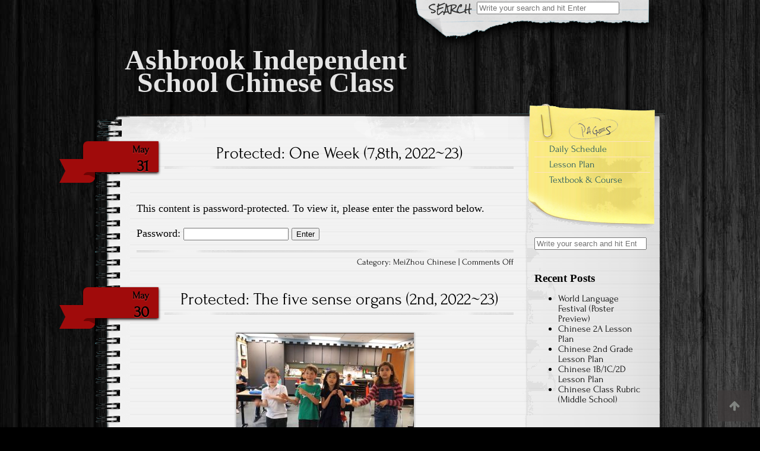

--- FILE ---
content_type: text/html; charset=UTF-8
request_url: https://blog2.huayuworld.org/ashbrook1997/2023/05/
body_size: 12671
content:


<!DOCTYPE html>
<!--[if IE 7]>
<html class="ie ie7" lang="en-US">
<![endif]-->
<!--[if IE 8]>
<html class="ie ie8" lang="en-US">
<![endif]-->
<!--[if !(IE 7) | !(IE 8)  ]><!-->
<html lang="en-US">
<!--<![endif]-->

<head>
	<meta http-equiv="Content-Type" content="text/html; charset=UTF-8" />

	<title>May | 2023 | Ashbrook Independent School Chinese Class</title>

	<link rel="stylesheet" href="https://blog2.huayuworld.org/ashbrook1997/wp-content/themes/anarcho-notepad/style.css" type="text/css" media="screen" />

	<link rel="profile" href="http://gmpg.org/xfn/11">
	<link rel="pingback" href="https://blog2.huayuworld.org/ashbrook1997/xmlrpc.php">

	<meta name='robots' content='max-image-preview:large' />
<link rel="alternate" type="application/rss+xml" title="Ashbrook Independent School Chinese Class &raquo; Feed" href="https://blog2.huayuworld.org/ashbrook1997/feed/" />
		<!-- This site uses the Google Analytics by MonsterInsights plugin v9.6.1 - Using Analytics tracking - https://www.monsterinsights.com/ -->
							<script src="//www.googletagmanager.com/gtag/js?id=G-K3B6D44DXK"  data-cfasync="false" data-wpfc-render="false" type="text/javascript" async></script>
			<script data-cfasync="false" data-wpfc-render="false" type="text/javascript">
				var mi_version = '9.6.1';
				var mi_track_user = true;
				var mi_no_track_reason = '';
								var MonsterInsightsDefaultLocations = {"page_location":"https:\/\/blog2.huayuworld.org\/ashbrook1997\/2023\/05\/"};
								if ( typeof MonsterInsightsPrivacyGuardFilter === 'function' ) {
					var MonsterInsightsLocations = (typeof MonsterInsightsExcludeQuery === 'object') ? MonsterInsightsPrivacyGuardFilter( MonsterInsightsExcludeQuery ) : MonsterInsightsPrivacyGuardFilter( MonsterInsightsDefaultLocations );
				} else {
					var MonsterInsightsLocations = (typeof MonsterInsightsExcludeQuery === 'object') ? MonsterInsightsExcludeQuery : MonsterInsightsDefaultLocations;
				}

								var disableStrs = [
										'ga-disable-G-K3B6D44DXK',
									];

				/* Function to detect opted out users */
				function __gtagTrackerIsOptedOut() {
					for (var index = 0; index < disableStrs.length; index++) {
						if (document.cookie.indexOf(disableStrs[index] + '=true') > -1) {
							return true;
						}
					}

					return false;
				}

				/* Disable tracking if the opt-out cookie exists. */
				if (__gtagTrackerIsOptedOut()) {
					for (var index = 0; index < disableStrs.length; index++) {
						window[disableStrs[index]] = true;
					}
				}

				/* Opt-out function */
				function __gtagTrackerOptout() {
					for (var index = 0; index < disableStrs.length; index++) {
						document.cookie = disableStrs[index] + '=true; expires=Thu, 31 Dec 2099 23:59:59 UTC; path=/';
						window[disableStrs[index]] = true;
					}
				}

				if ('undefined' === typeof gaOptout) {
					function gaOptout() {
						__gtagTrackerOptout();
					}
				}
								window.dataLayer = window.dataLayer || [];

				window.MonsterInsightsDualTracker = {
					helpers: {},
					trackers: {},
				};
				if (mi_track_user) {
					function __gtagDataLayer() {
						dataLayer.push(arguments);
					}

					function __gtagTracker(type, name, parameters) {
						if (!parameters) {
							parameters = {};
						}

						if (parameters.send_to) {
							__gtagDataLayer.apply(null, arguments);
							return;
						}

						if (type === 'event') {
														parameters.send_to = monsterinsights_frontend.v4_id;
							var hookName = name;
							if (typeof parameters['event_category'] !== 'undefined') {
								hookName = parameters['event_category'] + ':' + name;
							}

							if (typeof MonsterInsightsDualTracker.trackers[hookName] !== 'undefined') {
								MonsterInsightsDualTracker.trackers[hookName](parameters);
							} else {
								__gtagDataLayer('event', name, parameters);
							}
							
						} else {
							__gtagDataLayer.apply(null, arguments);
						}
					}

					__gtagTracker('js', new Date());
					__gtagTracker('set', {
						'developer_id.dZGIzZG': true,
											});
					if ( MonsterInsightsLocations.page_location ) {
						__gtagTracker('set', MonsterInsightsLocations);
					}
										__gtagTracker('config', 'G-K3B6D44DXK', {"forceSSL":"true","link_attribution":"true"} );
															window.gtag = __gtagTracker;										(function () {
						/* https://developers.google.com/analytics/devguides/collection/analyticsjs/ */
						/* ga and __gaTracker compatibility shim. */
						var noopfn = function () {
							return null;
						};
						var newtracker = function () {
							return new Tracker();
						};
						var Tracker = function () {
							return null;
						};
						var p = Tracker.prototype;
						p.get = noopfn;
						p.set = noopfn;
						p.send = function () {
							var args = Array.prototype.slice.call(arguments);
							args.unshift('send');
							__gaTracker.apply(null, args);
						};
						var __gaTracker = function () {
							var len = arguments.length;
							if (len === 0) {
								return;
							}
							var f = arguments[len - 1];
							if (typeof f !== 'object' || f === null || typeof f.hitCallback !== 'function') {
								if ('send' === arguments[0]) {
									var hitConverted, hitObject = false, action;
									if ('event' === arguments[1]) {
										if ('undefined' !== typeof arguments[3]) {
											hitObject = {
												'eventAction': arguments[3],
												'eventCategory': arguments[2],
												'eventLabel': arguments[4],
												'value': arguments[5] ? arguments[5] : 1,
											}
										}
									}
									if ('pageview' === arguments[1]) {
										if ('undefined' !== typeof arguments[2]) {
											hitObject = {
												'eventAction': 'page_view',
												'page_path': arguments[2],
											}
										}
									}
									if (typeof arguments[2] === 'object') {
										hitObject = arguments[2];
									}
									if (typeof arguments[5] === 'object') {
										Object.assign(hitObject, arguments[5]);
									}
									if ('undefined' !== typeof arguments[1].hitType) {
										hitObject = arguments[1];
										if ('pageview' === hitObject.hitType) {
											hitObject.eventAction = 'page_view';
										}
									}
									if (hitObject) {
										action = 'timing' === arguments[1].hitType ? 'timing_complete' : hitObject.eventAction;
										hitConverted = mapArgs(hitObject);
										__gtagTracker('event', action, hitConverted);
									}
								}
								return;
							}

							function mapArgs(args) {
								var arg, hit = {};
								var gaMap = {
									'eventCategory': 'event_category',
									'eventAction': 'event_action',
									'eventLabel': 'event_label',
									'eventValue': 'event_value',
									'nonInteraction': 'non_interaction',
									'timingCategory': 'event_category',
									'timingVar': 'name',
									'timingValue': 'value',
									'timingLabel': 'event_label',
									'page': 'page_path',
									'location': 'page_location',
									'title': 'page_title',
									'referrer' : 'page_referrer',
								};
								for (arg in args) {
																		if (!(!args.hasOwnProperty(arg) || !gaMap.hasOwnProperty(arg))) {
										hit[gaMap[arg]] = args[arg];
									} else {
										hit[arg] = args[arg];
									}
								}
								return hit;
							}

							try {
								f.hitCallback();
							} catch (ex) {
							}
						};
						__gaTracker.create = newtracker;
						__gaTracker.getByName = newtracker;
						__gaTracker.getAll = function () {
							return [];
						};
						__gaTracker.remove = noopfn;
						__gaTracker.loaded = true;
						window['__gaTracker'] = __gaTracker;
					})();
									} else {
										console.log("");
					(function () {
						function __gtagTracker() {
							return null;
						}

						window['__gtagTracker'] = __gtagTracker;
						window['gtag'] = __gtagTracker;
					})();
									}
			</script>
				<!-- / Google Analytics by MonsterInsights -->
		<style id='wp-img-auto-sizes-contain-inline-css' type='text/css'>
img:is([sizes=auto i],[sizes^="auto," i]){contain-intrinsic-size:3000px 1500px}
/*# sourceURL=wp-img-auto-sizes-contain-inline-css */
</style>
<style id='wp-block-library-inline-css' type='text/css'>
:root{--wp-block-synced-color:#7a00df;--wp-block-synced-color--rgb:122,0,223;--wp-bound-block-color:var(--wp-block-synced-color);--wp-editor-canvas-background:#ddd;--wp-admin-theme-color:#007cba;--wp-admin-theme-color--rgb:0,124,186;--wp-admin-theme-color-darker-10:#006ba1;--wp-admin-theme-color-darker-10--rgb:0,107,160.5;--wp-admin-theme-color-darker-20:#005a87;--wp-admin-theme-color-darker-20--rgb:0,90,135;--wp-admin-border-width-focus:2px}@media (min-resolution:192dpi){:root{--wp-admin-border-width-focus:1.5px}}.wp-element-button{cursor:pointer}:root .has-very-light-gray-background-color{background-color:#eee}:root .has-very-dark-gray-background-color{background-color:#313131}:root .has-very-light-gray-color{color:#eee}:root .has-very-dark-gray-color{color:#313131}:root .has-vivid-green-cyan-to-vivid-cyan-blue-gradient-background{background:linear-gradient(135deg,#00d084,#0693e3)}:root .has-purple-crush-gradient-background{background:linear-gradient(135deg,#34e2e4,#4721fb 50%,#ab1dfe)}:root .has-hazy-dawn-gradient-background{background:linear-gradient(135deg,#faaca8,#dad0ec)}:root .has-subdued-olive-gradient-background{background:linear-gradient(135deg,#fafae1,#67a671)}:root .has-atomic-cream-gradient-background{background:linear-gradient(135deg,#fdd79a,#004a59)}:root .has-nightshade-gradient-background{background:linear-gradient(135deg,#330968,#31cdcf)}:root .has-midnight-gradient-background{background:linear-gradient(135deg,#020381,#2874fc)}:root{--wp--preset--font-size--normal:16px;--wp--preset--font-size--huge:42px}.has-regular-font-size{font-size:1em}.has-larger-font-size{font-size:2.625em}.has-normal-font-size{font-size:var(--wp--preset--font-size--normal)}.has-huge-font-size{font-size:var(--wp--preset--font-size--huge)}.has-text-align-center{text-align:center}.has-text-align-left{text-align:left}.has-text-align-right{text-align:right}.has-fit-text{white-space:nowrap!important}#end-resizable-editor-section{display:none}.aligncenter{clear:both}.items-justified-left{justify-content:flex-start}.items-justified-center{justify-content:center}.items-justified-right{justify-content:flex-end}.items-justified-space-between{justify-content:space-between}.screen-reader-text{border:0;clip-path:inset(50%);height:1px;margin:-1px;overflow:hidden;padding:0;position:absolute;width:1px;word-wrap:normal!important}.screen-reader-text:focus{background-color:#ddd;clip-path:none;color:#444;display:block;font-size:1em;height:auto;left:5px;line-height:normal;padding:15px 23px 14px;text-decoration:none;top:5px;width:auto;z-index:100000}html :where(.has-border-color){border-style:solid}html :where([style*=border-top-color]){border-top-style:solid}html :where([style*=border-right-color]){border-right-style:solid}html :where([style*=border-bottom-color]){border-bottom-style:solid}html :where([style*=border-left-color]){border-left-style:solid}html :where([style*=border-width]){border-style:solid}html :where([style*=border-top-width]){border-top-style:solid}html :where([style*=border-right-width]){border-right-style:solid}html :where([style*=border-bottom-width]){border-bottom-style:solid}html :where([style*=border-left-width]){border-left-style:solid}html :where(img[class*=wp-image-]){height:auto;max-width:100%}:where(figure){margin:0 0 1em}html :where(.is-position-sticky){--wp-admin--admin-bar--position-offset:var(--wp-admin--admin-bar--height,0px)}@media screen and (max-width:600px){html :where(.is-position-sticky){--wp-admin--admin-bar--position-offset:0px}}

/*# sourceURL=wp-block-library-inline-css */
</style><style id='global-styles-inline-css' type='text/css'>
:root{--wp--preset--aspect-ratio--square: 1;--wp--preset--aspect-ratio--4-3: 4/3;--wp--preset--aspect-ratio--3-4: 3/4;--wp--preset--aspect-ratio--3-2: 3/2;--wp--preset--aspect-ratio--2-3: 2/3;--wp--preset--aspect-ratio--16-9: 16/9;--wp--preset--aspect-ratio--9-16: 9/16;--wp--preset--color--black: #000000;--wp--preset--color--cyan-bluish-gray: #abb8c3;--wp--preset--color--white: #ffffff;--wp--preset--color--pale-pink: #f78da7;--wp--preset--color--vivid-red: #cf2e2e;--wp--preset--color--luminous-vivid-orange: #ff6900;--wp--preset--color--luminous-vivid-amber: #fcb900;--wp--preset--color--light-green-cyan: #7bdcb5;--wp--preset--color--vivid-green-cyan: #00d084;--wp--preset--color--pale-cyan-blue: #8ed1fc;--wp--preset--color--vivid-cyan-blue: #0693e3;--wp--preset--color--vivid-purple: #9b51e0;--wp--preset--gradient--vivid-cyan-blue-to-vivid-purple: linear-gradient(135deg,rgb(6,147,227) 0%,rgb(155,81,224) 100%);--wp--preset--gradient--light-green-cyan-to-vivid-green-cyan: linear-gradient(135deg,rgb(122,220,180) 0%,rgb(0,208,130) 100%);--wp--preset--gradient--luminous-vivid-amber-to-luminous-vivid-orange: linear-gradient(135deg,rgb(252,185,0) 0%,rgb(255,105,0) 100%);--wp--preset--gradient--luminous-vivid-orange-to-vivid-red: linear-gradient(135deg,rgb(255,105,0) 0%,rgb(207,46,46) 100%);--wp--preset--gradient--very-light-gray-to-cyan-bluish-gray: linear-gradient(135deg,rgb(238,238,238) 0%,rgb(169,184,195) 100%);--wp--preset--gradient--cool-to-warm-spectrum: linear-gradient(135deg,rgb(74,234,220) 0%,rgb(151,120,209) 20%,rgb(207,42,186) 40%,rgb(238,44,130) 60%,rgb(251,105,98) 80%,rgb(254,248,76) 100%);--wp--preset--gradient--blush-light-purple: linear-gradient(135deg,rgb(255,206,236) 0%,rgb(152,150,240) 100%);--wp--preset--gradient--blush-bordeaux: linear-gradient(135deg,rgb(254,205,165) 0%,rgb(254,45,45) 50%,rgb(107,0,62) 100%);--wp--preset--gradient--luminous-dusk: linear-gradient(135deg,rgb(255,203,112) 0%,rgb(199,81,192) 50%,rgb(65,88,208) 100%);--wp--preset--gradient--pale-ocean: linear-gradient(135deg,rgb(255,245,203) 0%,rgb(182,227,212) 50%,rgb(51,167,181) 100%);--wp--preset--gradient--electric-grass: linear-gradient(135deg,rgb(202,248,128) 0%,rgb(113,206,126) 100%);--wp--preset--gradient--midnight: linear-gradient(135deg,rgb(2,3,129) 0%,rgb(40,116,252) 100%);--wp--preset--font-size--small: 13px;--wp--preset--font-size--medium: 20px;--wp--preset--font-size--large: 36px;--wp--preset--font-size--x-large: 42px;--wp--preset--spacing--20: 0.44rem;--wp--preset--spacing--30: 0.67rem;--wp--preset--spacing--40: 1rem;--wp--preset--spacing--50: 1.5rem;--wp--preset--spacing--60: 2.25rem;--wp--preset--spacing--70: 3.38rem;--wp--preset--spacing--80: 5.06rem;--wp--preset--shadow--natural: 6px 6px 9px rgba(0, 0, 0, 0.2);--wp--preset--shadow--deep: 12px 12px 50px rgba(0, 0, 0, 0.4);--wp--preset--shadow--sharp: 6px 6px 0px rgba(0, 0, 0, 0.2);--wp--preset--shadow--outlined: 6px 6px 0px -3px rgb(255, 255, 255), 6px 6px rgb(0, 0, 0);--wp--preset--shadow--crisp: 6px 6px 0px rgb(0, 0, 0);}:where(.is-layout-flex){gap: 0.5em;}:where(.is-layout-grid){gap: 0.5em;}body .is-layout-flex{display: flex;}.is-layout-flex{flex-wrap: wrap;align-items: center;}.is-layout-flex > :is(*, div){margin: 0;}body .is-layout-grid{display: grid;}.is-layout-grid > :is(*, div){margin: 0;}:where(.wp-block-columns.is-layout-flex){gap: 2em;}:where(.wp-block-columns.is-layout-grid){gap: 2em;}:where(.wp-block-post-template.is-layout-flex){gap: 1.25em;}:where(.wp-block-post-template.is-layout-grid){gap: 1.25em;}.has-black-color{color: var(--wp--preset--color--black) !important;}.has-cyan-bluish-gray-color{color: var(--wp--preset--color--cyan-bluish-gray) !important;}.has-white-color{color: var(--wp--preset--color--white) !important;}.has-pale-pink-color{color: var(--wp--preset--color--pale-pink) !important;}.has-vivid-red-color{color: var(--wp--preset--color--vivid-red) !important;}.has-luminous-vivid-orange-color{color: var(--wp--preset--color--luminous-vivid-orange) !important;}.has-luminous-vivid-amber-color{color: var(--wp--preset--color--luminous-vivid-amber) !important;}.has-light-green-cyan-color{color: var(--wp--preset--color--light-green-cyan) !important;}.has-vivid-green-cyan-color{color: var(--wp--preset--color--vivid-green-cyan) !important;}.has-pale-cyan-blue-color{color: var(--wp--preset--color--pale-cyan-blue) !important;}.has-vivid-cyan-blue-color{color: var(--wp--preset--color--vivid-cyan-blue) !important;}.has-vivid-purple-color{color: var(--wp--preset--color--vivid-purple) !important;}.has-black-background-color{background-color: var(--wp--preset--color--black) !important;}.has-cyan-bluish-gray-background-color{background-color: var(--wp--preset--color--cyan-bluish-gray) !important;}.has-white-background-color{background-color: var(--wp--preset--color--white) !important;}.has-pale-pink-background-color{background-color: var(--wp--preset--color--pale-pink) !important;}.has-vivid-red-background-color{background-color: var(--wp--preset--color--vivid-red) !important;}.has-luminous-vivid-orange-background-color{background-color: var(--wp--preset--color--luminous-vivid-orange) !important;}.has-luminous-vivid-amber-background-color{background-color: var(--wp--preset--color--luminous-vivid-amber) !important;}.has-light-green-cyan-background-color{background-color: var(--wp--preset--color--light-green-cyan) !important;}.has-vivid-green-cyan-background-color{background-color: var(--wp--preset--color--vivid-green-cyan) !important;}.has-pale-cyan-blue-background-color{background-color: var(--wp--preset--color--pale-cyan-blue) !important;}.has-vivid-cyan-blue-background-color{background-color: var(--wp--preset--color--vivid-cyan-blue) !important;}.has-vivid-purple-background-color{background-color: var(--wp--preset--color--vivid-purple) !important;}.has-black-border-color{border-color: var(--wp--preset--color--black) !important;}.has-cyan-bluish-gray-border-color{border-color: var(--wp--preset--color--cyan-bluish-gray) !important;}.has-white-border-color{border-color: var(--wp--preset--color--white) !important;}.has-pale-pink-border-color{border-color: var(--wp--preset--color--pale-pink) !important;}.has-vivid-red-border-color{border-color: var(--wp--preset--color--vivid-red) !important;}.has-luminous-vivid-orange-border-color{border-color: var(--wp--preset--color--luminous-vivid-orange) !important;}.has-luminous-vivid-amber-border-color{border-color: var(--wp--preset--color--luminous-vivid-amber) !important;}.has-light-green-cyan-border-color{border-color: var(--wp--preset--color--light-green-cyan) !important;}.has-vivid-green-cyan-border-color{border-color: var(--wp--preset--color--vivid-green-cyan) !important;}.has-pale-cyan-blue-border-color{border-color: var(--wp--preset--color--pale-cyan-blue) !important;}.has-vivid-cyan-blue-border-color{border-color: var(--wp--preset--color--vivid-cyan-blue) !important;}.has-vivid-purple-border-color{border-color: var(--wp--preset--color--vivid-purple) !important;}.has-vivid-cyan-blue-to-vivid-purple-gradient-background{background: var(--wp--preset--gradient--vivid-cyan-blue-to-vivid-purple) !important;}.has-light-green-cyan-to-vivid-green-cyan-gradient-background{background: var(--wp--preset--gradient--light-green-cyan-to-vivid-green-cyan) !important;}.has-luminous-vivid-amber-to-luminous-vivid-orange-gradient-background{background: var(--wp--preset--gradient--luminous-vivid-amber-to-luminous-vivid-orange) !important;}.has-luminous-vivid-orange-to-vivid-red-gradient-background{background: var(--wp--preset--gradient--luminous-vivid-orange-to-vivid-red) !important;}.has-very-light-gray-to-cyan-bluish-gray-gradient-background{background: var(--wp--preset--gradient--very-light-gray-to-cyan-bluish-gray) !important;}.has-cool-to-warm-spectrum-gradient-background{background: var(--wp--preset--gradient--cool-to-warm-spectrum) !important;}.has-blush-light-purple-gradient-background{background: var(--wp--preset--gradient--blush-light-purple) !important;}.has-blush-bordeaux-gradient-background{background: var(--wp--preset--gradient--blush-bordeaux) !important;}.has-luminous-dusk-gradient-background{background: var(--wp--preset--gradient--luminous-dusk) !important;}.has-pale-ocean-gradient-background{background: var(--wp--preset--gradient--pale-ocean) !important;}.has-electric-grass-gradient-background{background: var(--wp--preset--gradient--electric-grass) !important;}.has-midnight-gradient-background{background: var(--wp--preset--gradient--midnight) !important;}.has-small-font-size{font-size: var(--wp--preset--font-size--small) !important;}.has-medium-font-size{font-size: var(--wp--preset--font-size--medium) !important;}.has-large-font-size{font-size: var(--wp--preset--font-size--large) !important;}.has-x-large-font-size{font-size: var(--wp--preset--font-size--x-large) !important;}
/*# sourceURL=global-styles-inline-css */
</style>

<style id='classic-theme-styles-inline-css' type='text/css'>
/*! This file is auto-generated */
.wp-block-button__link{color:#fff;background-color:#32373c;border-radius:9999px;box-shadow:none;text-decoration:none;padding:calc(.667em + 2px) calc(1.333em + 2px);font-size:1.125em}.wp-block-file__button{background:#32373c;color:#fff;text-decoration:none}
/*# sourceURL=/wp-includes/css/classic-themes.min.css */
</style>
<link rel='stylesheet' id='font_awesome_styles-css' href='https://blog2.huayuworld.org/ashbrook1997/wp-content/themes/anarcho-notepad/fonts/font-awesome-4.0.0/font-awesome.min.css' type='text/css' media='all' />
<link rel='stylesheet' id='wp-pagenavi-css' href='https://blog2.huayuworld.org/ashbrook1997/wp-content/plugins/wp-pagenavi/pagenavi-css.css?ver=2.70' type='text/css' media='all' />
<script type="text/javascript" src="https://blog2.huayuworld.org/ashbrook1997/wp-includes/js/jquery/jquery.min.js?ver=3.7.1" id="jquery-core-js"></script>
<script type="text/javascript" src="https://blog2.huayuworld.org/ashbrook1997/wp-includes/js/jquery/jquery-migrate.min.js?ver=3.4.1" id="jquery-migrate-js"></script>
<script type="text/javascript" src="https://blog2.huayuworld.org/ashbrook1997/wp-content/plugins/google-analytics-for-wordpress/assets/js/frontend-gtag.min.js?ver=9.6.1" id="monsterinsights-frontend-script-js" async="async" data-wp-strategy="async"></script>
<script data-cfasync="false" data-wpfc-render="false" type="text/javascript" id='monsterinsights-frontend-script-js-extra'>/* <![CDATA[ */
var monsterinsights_frontend = {"js_events_tracking":"true","download_extensions":"doc,pdf,ppt,zip,xls,docx,pptx,xlsx","inbound_paths":"[{\"path\":\"\\\/go\\\/\",\"label\":\"affiliate\"},{\"path\":\"\\\/recommend\\\/\",\"label\":\"affiliate\"}]","home_url":"https:\/\/blog2.huayuworld.org\/ashbrook1997","hash_tracking":"false","v4_id":"G-K3B6D44DXK"};/* ]]> */
</script>
<script type="text/javascript" src="https://blog2.huayuworld.org/ashbrook1997/wp-content/plugins/stop-user-enumeration/frontend/js/frontend.js?ver=1.7.4" id="stop-user-enumeration-js" defer="defer" data-wp-strategy="defer"></script>
<link rel="https://api.w.org/" href="https://blog2.huayuworld.org/ashbrook1997/wp-json/" /><link rel="EditURI" type="application/rsd+xml" title="RSD" href="https://blog2.huayuworld.org/ashbrook1997/xmlrpc.php?rsd" />

<link href='http://fonts.googleapis.com/css?family=Puritan' rel='stylesheet' type='text/css'>
<style type="text/css" media="screen">
.site-title {font-family: 'Puritan';}
</style>
<link href='http://fonts.googleapis.com/css?family=Puritan' rel='stylesheet' type='text/css'>
<style type="text/css" media="screen">
.site-description {font-family: 'Puritan';}
</style>
<link href='http://fonts.googleapis.com/css?family=Crimson+Text' rel='stylesheet' type='text/css'>
<style type="text/css" media="screen">
#content .col01 .post-inner {font-family: 'Crimson Text';}
</style>
<style type="text/css" media="screen">
#content .col01 .post-inner {font-size: 110%;}
</style>
<style type="text/css">			body.custom-background {
				-webkit-background-size: auto;
				-moz-background-size: auto;
				-o-background-size: auto;
				background-size: auto;
			}
				.site-title { color: #e5e5e5; }
		.site-description { color: #9b9b9b; }
		        		#title { margin-left: 4%; }
					.site-header { background:url( https://blog2.huayuworld.org/ashbrook1997/wp-content/themes/anarcho-notepad/images/outer-back-search.png ) no-repeat top center; }
		</style><script src="https://blog2.huayuworld.org/ashbrook1997/wp-content/themes/anarcho-notepad/js/html5.js"></script><![endif]--><style type="text/css" id="custom-background-css">
body.custom-background { background-color: #000000; background-image: url("https://blog2.huayuworld.org/ashbrook1997/wp-content/themes/anarcho-notepad/images/background.jpg"); background-position: left top; background-size: auto; background-repeat: repeat; background-attachment: fixed; }
</style>
					<style type="text/css" id="c4wp-checkout-css">
					.woocommerce-checkout .c4wp_captcha_field {
						margin-bottom: 10px;
						margin-top: 15px;
						position: relative;
						display: inline-block;
					}
				</style>
							<style type="text/css" id="c4wp-v3-lp-form-css">
				.login #login, .login #lostpasswordform {
					min-width: 350px !important;
				}
				.wpforms-field-c4wp iframe {
					width: 100% !important;
				}
			</style>
			
</head>

<body class="archive date custom-background wp-theme-anarcho-notepad">

<header id="masthead" class="site-header" role="banner">

			<div class="top-search-form">
<div id="search">
<form role="search" method="get" class="search-form" action="https://blog2.huayuworld.org/ashbrook1997">
	<label>
		<span class="screen-reader-text">Search for:</span>
		<input type="search" class="search-field" placeholder="Write your search and hit Enter" value="" name="s" title="Search" />
	</label>
	<input type="submit" class="search-submit" value="Search" />
</form>
</div></div>
	
	<div id="title">
	  <a class="home-link" href="https://blog2.huayuworld.org/ashbrook1997/" title="Ashbrook Independent School Chinese Class" rel="home">

	   
	    <h1 class="site-title">Ashbrook Independent School Chinese Class</h1>
	    <h2 class="site-description"></h2>

	  </a>
	</div>

</header>
<section id="content" role="main">
  <div class="col01">
      
    <article id="post-7584" class="post-7584 post type-post status-publish format-standard post-password-required hentry category-meizhou-chinese">

      <a href="https://blog2.huayuworld.org/ashbrook1997/2023/05/31/one-week-78th202223/"><div class="date-tab">
                     <span class="month">May</span>
                     <span class="day">31</span>
                 </div><!-- .date-tab --></a>
      <h1><a href="https://blog2.huayuworld.org/ashbrook1997/2023/05/31/one-week-78th202223/" rel="bookmark" title="Permanent Link to Protected: One Week (7,8th, 2022~23)">Protected: One Week (7,8th, 2022~23)</a></h1>
      <div class="post-inner">

		<a href="https://blog2.huayuworld.org/ashbrook1997/2023/05/31/one-week-78th202223/"></a>

		<form action="https://blog2.huayuworld.org/ashbrook1997/wp-login.php?action=postpass" class="post-password-form" method="post"><input type="hidden" name="redirect_to" value="https://blog2.huayuworld.org/ashbrook1997/2023/05/31/one-week-78th202223/" /></p>
<p>This content is password-protected. To view it, please enter the password below.</p>
<p><label for="pwbox-7584">Password: <input name="post_password" id="pwbox-7584" type="password" spellcheck="false" required size="20" /></label> <input type="submit" name="Submit" value="Enter" /></p>
</form>
      </div>
      <div class="meta">Category: <a href="https://blog2.huayuworld.org/ashbrook1997/category/meizhou-chinese/" rel="category tag">MeiZhou Chinese</a> |  <span>Comments Off<span class="screen-reader-text"> on Protected: One Week (7,8th, 2022~23)</span></span></div>
    </article>

    
    <article id="post-7570" class="post-7570 post type-post status-publish format-standard post-password-required hentry category-meizhou-chinese">

      <a href="https://blog2.huayuworld.org/ashbrook1997/2023/05/30/the-five-sense-organs-and-hand/"><div class="date-tab">
                     <span class="month">May</span>
                     <span class="day">30</span>
                 </div><!-- .date-tab --></a>
      <h1><a href="https://blog2.huayuworld.org/ashbrook1997/2023/05/30/the-five-sense-organs-and-hand/" rel="bookmark" title="Permanent Link to Protected: The five sense organs (2nd, 2022~23)">Protected: The five sense organs (2nd, 2022~23)</a></h1>
      <div class="post-inner">

		<a href="https://blog2.huayuworld.org/ashbrook1997/2023/05/30/the-five-sense-organs-and-hand/"><img width="299" height="230" src="https://blog2.huayuworld.org/ashbrook1997/wp-content/uploads/sites/7487/2023/05/Capture-299x230.jpg" class="attachment-post-thumbnail size-post-thumbnail wp-post-image" alt="" decoding="async" fetchpriority="high" srcset="https://blog2.huayuworld.org/ashbrook1997/wp-content/uploads/sites/7487/2023/05/Capture-299x230.jpg 299w, https://blog2.huayuworld.org/ashbrook1997/wp-content/uploads/sites/7487/2023/05/Capture-300x231.jpg 300w, https://blog2.huayuworld.org/ashbrook1997/wp-content/uploads/sites/7487/2023/05/Capture-1024x787.jpg 1024w, https://blog2.huayuworld.org/ashbrook1997/wp-content/uploads/sites/7487/2023/05/Capture-768x590.jpg 768w, https://blog2.huayuworld.org/ashbrook1997/wp-content/uploads/sites/7487/2023/05/Capture-1536x1181.jpg 1536w, https://blog2.huayuworld.org/ashbrook1997/wp-content/uploads/sites/7487/2023/05/Capture.jpg 1889w" sizes="(max-width: 299px) 100vw, 299px" /></a>

		<form action="https://blog2.huayuworld.org/ashbrook1997/wp-login.php?action=postpass" class="post-password-form" method="post"><input type="hidden" name="redirect_to" value="https://blog2.huayuworld.org/ashbrook1997/2023/05/30/the-five-sense-organs-and-hand/" /></p>
<p>This content is password-protected. To view it, please enter the password below.</p>
<p><label for="pwbox-7570">Password: <input name="post_password" id="pwbox-7570" type="password" spellcheck="false" required size="20" /></label> <input type="submit" name="Submit" value="Enter" /></p>
</form>
      </div>
      <div class="meta">Category: <a href="https://blog2.huayuworld.org/ashbrook1997/category/meizhou-chinese/" rel="category tag">MeiZhou Chinese</a> |  <span>Comments Off<span class="screen-reader-text"> on Protected: The five sense organs (2nd, 2022~23)</span></span></div>
    </article>

    
    <article id="post-7574" class="post-7574 post type-post status-publish format-standard post-password-required hentry category-meizhou-chinese">

      <a href="https://blog2.huayuworld.org/ashbrook1997/2023/05/26/i-have-5th-202223/"><div class="date-tab">
                     <span class="month">May</span>
                     <span class="day">26</span>
                 </div><!-- .date-tab --></a>
      <h1><a href="https://blog2.huayuworld.org/ashbrook1997/2023/05/26/i-have-5th-202223/" rel="bookmark" title="Permanent Link to Protected: I have (5th, 2022~23)">Protected: I have (5th, 2022~23)</a></h1>
      <div class="post-inner">

		<a href="https://blog2.huayuworld.org/ashbrook1997/2023/05/26/i-have-5th-202223/"><img width="540" height="55" src="https://blog2.huayuworld.org/ashbrook1997/wp-content/uploads/sites/7487/2023/05/I-have-5th-540x55.jpg" class="attachment-post-thumbnail size-post-thumbnail wp-post-image" alt="" decoding="async" srcset="https://blog2.huayuworld.org/ashbrook1997/wp-content/uploads/sites/7487/2023/05/I-have-5th-540x55.jpg 540w, https://blog2.huayuworld.org/ashbrook1997/wp-content/uploads/sites/7487/2023/05/I-have-5th-300x30.jpg 300w, https://blog2.huayuworld.org/ashbrook1997/wp-content/uploads/sites/7487/2023/05/I-have-5th-1024x104.jpg 1024w, https://blog2.huayuworld.org/ashbrook1997/wp-content/uploads/sites/7487/2023/05/I-have-5th-768x78.jpg 768w, https://blog2.huayuworld.org/ashbrook1997/wp-content/uploads/sites/7487/2023/05/I-have-5th-1536x156.jpg 1536w, https://blog2.huayuworld.org/ashbrook1997/wp-content/uploads/sites/7487/2023/05/I-have-5th.jpg 2021w" sizes="(max-width: 540px) 100vw, 540px" /></a>

		<form action="https://blog2.huayuworld.org/ashbrook1997/wp-login.php?action=postpass" class="post-password-form" method="post"><input type="hidden" name="redirect_to" value="https://blog2.huayuworld.org/ashbrook1997/2023/05/26/i-have-5th-202223/" /></p>
<p>This content is password-protected. To view it, please enter the password below.</p>
<p><label for="pwbox-7574">Password: <input name="post_password" id="pwbox-7574" type="password" spellcheck="false" required size="20" /></label> <input type="submit" name="Submit" value="Enter" /></p>
</form>
      </div>
      <div class="meta">Category: <a href="https://blog2.huayuworld.org/ashbrook1997/category/meizhou-chinese/" rel="category tag">MeiZhou Chinese</a> |  <span>Comments Off<span class="screen-reader-text"> on Protected: I have (5th, 2022~23)</span></span></div>
    </article>

    
    <article id="post-7590" class="post-7590 post type-post status-publish format-standard hentry category-art-craft category-classroom category-culture-class">

      <a href="https://blog2.huayuworld.org/ashbrook1997/2023/05/22/thread-bound-book-photos-2nd-202223/"><div class="date-tab">
                     <span class="month">May</span>
                     <span class="day">22</span>
                 </div><!-- .date-tab --></a>
      <h1><a href="https://blog2.huayuworld.org/ashbrook1997/2023/05/22/thread-bound-book-photos-2nd-202223/" rel="bookmark" title="Permanent Link to Thread Bound Book- Photos (2nd, 2022~23)">Thread Bound Book- Photos (2nd, 2022~23)</a></h1>
      <div class="post-inner">

		<a href="https://blog2.huayuworld.org/ashbrook1997/2023/05/22/thread-bound-book-photos-2nd-202223/"></a>

		<p><a href="http://blog2.huayuworld.org/ashbrook1997/wp-content/uploads/sites/7487/2023/05/IMG_5538-scaled.jpg"><img decoding="async" class="alignnone size-medium wp-image-7593" src="http://blog2.huayuworld.org/ashbrook1997/wp-content/uploads/sites/7487/2023/05/IMG_5538-225x300.jpg" alt="" width="225" height="300" srcset="https://blog2.huayuworld.org/ashbrook1997/wp-content/uploads/sites/7487/2023/05/IMG_5538-225x300.jpg 225w, https://blog2.huayuworld.org/ashbrook1997/wp-content/uploads/sites/7487/2023/05/IMG_5538-768x1024.jpg 768w, https://blog2.huayuworld.org/ashbrook1997/wp-content/uploads/sites/7487/2023/05/IMG_5538-1152x1536.jpg 1152w, https://blog2.huayuworld.org/ashbrook1997/wp-content/uploads/sites/7487/2023/05/IMG_5538-1536x2048.jpg 1536w, https://blog2.huayuworld.org/ashbrook1997/wp-content/uploads/sites/7487/2023/05/IMG_5538-173x230.jpg 173w, https://blog2.huayuworld.org/ashbrook1997/wp-content/uploads/sites/7487/2023/05/IMG_5538-scaled.jpg 1920w" sizes="(max-width: 225px) 100vw, 225px" /></a> <a href="http://blog2.huayuworld.org/ashbrook1997/wp-content/uploads/sites/7487/2023/05/IMG_5537-scaled.jpg"><img loading="lazy" decoding="async" class="alignnone size-medium wp-image-7594" src="http://blog2.huayuworld.org/ashbrook1997/wp-content/uploads/sites/7487/2023/05/IMG_5537-225x300.jpg" alt="" width="225" height="300" srcset="https://blog2.huayuworld.org/ashbrook1997/wp-content/uploads/sites/7487/2023/05/IMG_5537-225x300.jpg 225w, https://blog2.huayuworld.org/ashbrook1997/wp-content/uploads/sites/7487/2023/05/IMG_5537-768x1024.jpg 768w, https://blog2.huayuworld.org/ashbrook1997/wp-content/uploads/sites/7487/2023/05/IMG_5537-1152x1536.jpg 1152w, https://blog2.huayuworld.org/ashbrook1997/wp-content/uploads/sites/7487/2023/05/IMG_5537-1536x2048.jpg 1536w, https://blog2.huayuworld.org/ashbrook1997/wp-content/uploads/sites/7487/2023/05/IMG_5537-173x230.jpg 173w, https://blog2.huayuworld.org/ashbrook1997/wp-content/uploads/sites/7487/2023/05/IMG_5537-scaled.jpg 1920w" sizes="auto, (max-width: 225px) 100vw, 225px" /></a> <a href="http://blog2.huayuworld.org/ashbrook1997/wp-content/uploads/sites/7487/2023/05/IMG_5536-scaled.jpg"><img loading="lazy" decoding="async" class="alignnone size-medium wp-image-7595" src="http://blog2.huayuworld.org/ashbrook1997/wp-content/uploads/sites/7487/2023/05/IMG_5536-225x300.jpg" alt="" width="225" height="300" srcset="https://blog2.huayuworld.org/ashbrook1997/wp-content/uploads/sites/7487/2023/05/IMG_5536-225x300.jpg 225w, https://blog2.huayuworld.org/ashbrook1997/wp-content/uploads/sites/7487/2023/05/IMG_5536-768x1024.jpg 768w, https://blog2.huayuworld.org/ashbrook1997/wp-content/uploads/sites/7487/2023/05/IMG_5536-1152x1536.jpg 1152w, https://blog2.huayuworld.org/ashbrook1997/wp-content/uploads/sites/7487/2023/05/IMG_5536-1536x2048.jpg 1536w, https://blog2.huayuworld.org/ashbrook1997/wp-content/uploads/sites/7487/2023/05/IMG_5536-173x230.jpg 173w, https://blog2.huayuworld.org/ashbrook1997/wp-content/uploads/sites/7487/2023/05/IMG_5536-scaled.jpg 1920w" sizes="auto, (max-width: 225px) 100vw, 225px" /></a> <a href="http://blog2.huayuworld.org/ashbrook1997/wp-content/uploads/sites/7487/2023/05/IMG_5535-scaled.jpg"><img loading="lazy" decoding="async" class="alignnone size-medium wp-image-7596" src="http://blog2.huayuworld.org/ashbrook1997/wp-content/uploads/sites/7487/2023/05/IMG_5535-225x300.jpg" alt="" width="225" height="300" srcset="https://blog2.huayuworld.org/ashbrook1997/wp-content/uploads/sites/7487/2023/05/IMG_5535-225x300.jpg 225w, https://blog2.huayuworld.org/ashbrook1997/wp-content/uploads/sites/7487/2023/05/IMG_5535-768x1024.jpg 768w, https://blog2.huayuworld.org/ashbrook1997/wp-content/uploads/sites/7487/2023/05/IMG_5535-1152x1536.jpg 1152w, https://blog2.huayuworld.org/ashbrook1997/wp-content/uploads/sites/7487/2023/05/IMG_5535-1536x2048.jpg 1536w, https://blog2.huayuworld.org/ashbrook1997/wp-content/uploads/sites/7487/2023/05/IMG_5535-173x230.jpg 173w, https://blog2.huayuworld.org/ashbrook1997/wp-content/uploads/sites/7487/2023/05/IMG_5535-scaled.jpg 1920w" sizes="auto, (max-width: 225px) 100vw, 225px" /></a><a href="http://blog2.huayuworld.org/ashbrook1997/wp-content/uploads/sites/7487/2023/05/IMG_5551-scaled.jpg"><img loading="lazy" decoding="async" class="alignnone size-medium wp-image-7597" src="http://blog2.huayuworld.org/ashbrook1997/wp-content/uploads/sites/7487/2023/05/IMG_5551-225x300.jpg" alt="" width="225" height="300" srcset="https://blog2.huayuworld.org/ashbrook1997/wp-content/uploads/sites/7487/2023/05/IMG_5551-225x300.jpg 225w, https://blog2.huayuworld.org/ashbrook1997/wp-content/uploads/sites/7487/2023/05/IMG_5551-768x1024.jpg 768w, https://blog2.huayuworld.org/ashbrook1997/wp-content/uploads/sites/7487/2023/05/IMG_5551-1152x1536.jpg 1152w, https://blog2.huayuworld.org/ashbrook1997/wp-content/uploads/sites/7487/2023/05/IMG_5551-1536x2048.jpg 1536w, https://blog2.huayuworld.org/ashbrook1997/wp-content/uploads/sites/7487/2023/05/IMG_5551-173x230.jpg 173w, https://blog2.huayuworld.org/ashbrook1997/wp-content/uploads/sites/7487/2023/05/IMG_5551-scaled.jpg 1920w" sizes="auto, (max-width: 225px) 100vw, 225px" /></a><a href="http://blog2.huayuworld.org/ashbrook1997/wp-content/uploads/sites/7487/2023/05/IMG_5546-scaled.jpg"><img loading="lazy" decoding="async" class="alignnone size-medium wp-image-7598" src="http://blog2.huayuworld.org/ashbrook1997/wp-content/uploads/sites/7487/2023/05/IMG_5546-225x300.jpg" alt="" width="225" height="300" srcset="https://blog2.huayuworld.org/ashbrook1997/wp-content/uploads/sites/7487/2023/05/IMG_5546-225x300.jpg 225w, https://blog2.huayuworld.org/ashbrook1997/wp-content/uploads/sites/7487/2023/05/IMG_5546-768x1024.jpg 768w, https://blog2.huayuworld.org/ashbrook1997/wp-content/uploads/sites/7487/2023/05/IMG_5546-1152x1536.jpg 1152w, https://blog2.huayuworld.org/ashbrook1997/wp-content/uploads/sites/7487/2023/05/IMG_5546-1536x2048.jpg 1536w, https://blog2.huayuworld.org/ashbrook1997/wp-content/uploads/sites/7487/2023/05/IMG_5546-173x230.jpg 173w, https://blog2.huayuworld.org/ashbrook1997/wp-content/uploads/sites/7487/2023/05/IMG_5546-scaled.jpg 1920w" sizes="auto, (max-width: 225px) 100vw, 225px" /></a><a href="http://blog2.huayuworld.org/ashbrook1997/wp-content/uploads/sites/7487/2023/05/IMG_5545-scaled.jpg"><img loading="lazy" decoding="async" class="alignnone size-medium wp-image-7599" src="http://blog2.huayuworld.org/ashbrook1997/wp-content/uploads/sites/7487/2023/05/IMG_5545-225x300.jpg" alt="" width="225" height="300" srcset="https://blog2.huayuworld.org/ashbrook1997/wp-content/uploads/sites/7487/2023/05/IMG_5545-225x300.jpg 225w, https://blog2.huayuworld.org/ashbrook1997/wp-content/uploads/sites/7487/2023/05/IMG_5545-768x1024.jpg 768w, https://blog2.huayuworld.org/ashbrook1997/wp-content/uploads/sites/7487/2023/05/IMG_5545-1152x1536.jpg 1152w, https://blog2.huayuworld.org/ashbrook1997/wp-content/uploads/sites/7487/2023/05/IMG_5545-1536x2048.jpg 1536w, https://blog2.huayuworld.org/ashbrook1997/wp-content/uploads/sites/7487/2023/05/IMG_5545-173x230.jpg 173w, https://blog2.huayuworld.org/ashbrook1997/wp-content/uploads/sites/7487/2023/05/IMG_5545-scaled.jpg 1920w" sizes="auto, (max-width: 225px) 100vw, 225px" /></a><a href="http://blog2.huayuworld.org/ashbrook1997/wp-content/uploads/sites/7487/2023/05/IMG_5544-scaled.jpg"><img loading="lazy" decoding="async" class="alignnone size-medium wp-image-7600" src="http://blog2.huayuworld.org/ashbrook1997/wp-content/uploads/sites/7487/2023/05/IMG_5544-225x300.jpg" alt="" width="225" height="300" srcset="https://blog2.huayuworld.org/ashbrook1997/wp-content/uploads/sites/7487/2023/05/IMG_5544-225x300.jpg 225w, https://blog2.huayuworld.org/ashbrook1997/wp-content/uploads/sites/7487/2023/05/IMG_5544-768x1024.jpg 768w, https://blog2.huayuworld.org/ashbrook1997/wp-content/uploads/sites/7487/2023/05/IMG_5544-1152x1536.jpg 1152w, https://blog2.huayuworld.org/ashbrook1997/wp-content/uploads/sites/7487/2023/05/IMG_5544-1536x2048.jpg 1536w, https://blog2.huayuworld.org/ashbrook1997/wp-content/uploads/sites/7487/2023/05/IMG_5544-173x230.jpg 173w, https://blog2.huayuworld.org/ashbrook1997/wp-content/uploads/sites/7487/2023/05/IMG_5544-scaled.jpg 1920w" sizes="auto, (max-width: 225px) 100vw, 225px" /></a><a href="http://blog2.huayuworld.org/ashbrook1997/wp-content/uploads/sites/7487/2023/05/IMG_5543-scaled.jpg"><img loading="lazy" decoding="async" class="alignnone size-medium wp-image-7601" src="http://blog2.huayuworld.org/ashbrook1997/wp-content/uploads/sites/7487/2023/05/IMG_5543-225x300.jpg" alt="" width="225" height="300" srcset="https://blog2.huayuworld.org/ashbrook1997/wp-content/uploads/sites/7487/2023/05/IMG_5543-225x300.jpg 225w, https://blog2.huayuworld.org/ashbrook1997/wp-content/uploads/sites/7487/2023/05/IMG_5543-768x1024.jpg 768w, https://blog2.huayuworld.org/ashbrook1997/wp-content/uploads/sites/7487/2023/05/IMG_5543-1152x1536.jpg 1152w, https://blog2.huayuworld.org/ashbrook1997/wp-content/uploads/sites/7487/2023/05/IMG_5543-1536x2048.jpg 1536w, https://blog2.huayuworld.org/ashbrook1997/wp-content/uploads/sites/7487/2023/05/IMG_5543-173x230.jpg 173w, https://blog2.huayuworld.org/ashbrook1997/wp-content/uploads/sites/7487/2023/05/IMG_5543-scaled.jpg 1920w" sizes="auto, (max-width: 225px) 100vw, 225px" /></a><a href="http://blog2.huayuworld.org/ashbrook1997/wp-content/uploads/sites/7487/2023/05/IMG_5550-scaled.jpg"><img loading="lazy" decoding="async" class="alignnone size-medium wp-image-7602" src="http://blog2.huayuworld.org/ashbrook1997/wp-content/uploads/sites/7487/2023/05/IMG_5550-225x300.jpg" alt="" width="225" height="300" srcset="https://blog2.huayuworld.org/ashbrook1997/wp-content/uploads/sites/7487/2023/05/IMG_5550-225x300.jpg 225w, https://blog2.huayuworld.org/ashbrook1997/wp-content/uploads/sites/7487/2023/05/IMG_5550-768x1024.jpg 768w, https://blog2.huayuworld.org/ashbrook1997/wp-content/uploads/sites/7487/2023/05/IMG_5550-1152x1536.jpg 1152w, https://blog2.huayuworld.org/ashbrook1997/wp-content/uploads/sites/7487/2023/05/IMG_5550-1536x2048.jpg 1536w, https://blog2.huayuworld.org/ashbrook1997/wp-content/uploads/sites/7487/2023/05/IMG_5550-173x230.jpg 173w, https://blog2.huayuworld.org/ashbrook1997/wp-content/uploads/sites/7487/2023/05/IMG_5550-scaled.jpg 1920w" sizes="auto, (max-width: 225px) 100vw, 225px" /></a><a href="http://blog2.huayuworld.org/ashbrook1997/wp-content/uploads/sites/7487/2023/05/IMG_5549-scaled.jpg"><img loading="lazy" decoding="async" class="alignnone size-medium wp-image-7603" src="http://blog2.huayuworld.org/ashbrook1997/wp-content/uploads/sites/7487/2023/05/IMG_5549-225x300.jpg" alt="" width="225" height="300" srcset="https://blog2.huayuworld.org/ashbrook1997/wp-content/uploads/sites/7487/2023/05/IMG_5549-225x300.jpg 225w, https://blog2.huayuworld.org/ashbrook1997/wp-content/uploads/sites/7487/2023/05/IMG_5549-768x1024.jpg 768w, https://blog2.huayuworld.org/ashbrook1997/wp-content/uploads/sites/7487/2023/05/IMG_5549-1152x1536.jpg 1152w, https://blog2.huayuworld.org/ashbrook1997/wp-content/uploads/sites/7487/2023/05/IMG_5549-1536x2048.jpg 1536w, https://blog2.huayuworld.org/ashbrook1997/wp-content/uploads/sites/7487/2023/05/IMG_5549-173x230.jpg 173w, https://blog2.huayuworld.org/ashbrook1997/wp-content/uploads/sites/7487/2023/05/IMG_5549-scaled.jpg 1920w" sizes="auto, (max-width: 225px) 100vw, 225px" /></a><a href="http://blog2.huayuworld.org/ashbrook1997/wp-content/uploads/sites/7487/2023/05/IMG_5548-scaled.jpg"><img loading="lazy" decoding="async" class="alignnone size-medium wp-image-7604" src="http://blog2.huayuworld.org/ashbrook1997/wp-content/uploads/sites/7487/2023/05/IMG_5548-225x300.jpg" alt="" width="225" height="300" srcset="https://blog2.huayuworld.org/ashbrook1997/wp-content/uploads/sites/7487/2023/05/IMG_5548-225x300.jpg 225w, https://blog2.huayuworld.org/ashbrook1997/wp-content/uploads/sites/7487/2023/05/IMG_5548-768x1024.jpg 768w, https://blog2.huayuworld.org/ashbrook1997/wp-content/uploads/sites/7487/2023/05/IMG_5548-1152x1536.jpg 1152w, https://blog2.huayuworld.org/ashbrook1997/wp-content/uploads/sites/7487/2023/05/IMG_5548-1536x2048.jpg 1536w, https://blog2.huayuworld.org/ashbrook1997/wp-content/uploads/sites/7487/2023/05/IMG_5548-173x230.jpg 173w, https://blog2.huayuworld.org/ashbrook1997/wp-content/uploads/sites/7487/2023/05/IMG_5548-scaled.jpg 1920w" sizes="auto, (max-width: 225px) 100vw, 225px" /></a><a href="http://blog2.huayuworld.org/ashbrook1997/wp-content/uploads/sites/7487/2023/05/IMG_5542-scaled.jpg"><img loading="lazy" decoding="async" class="alignnone size-medium wp-image-7605" src="http://blog2.huayuworld.org/ashbrook1997/wp-content/uploads/sites/7487/2023/05/IMG_5542-225x300.jpg" alt="" width="225" height="300" srcset="https://blog2.huayuworld.org/ashbrook1997/wp-content/uploads/sites/7487/2023/05/IMG_5542-225x300.jpg 225w, https://blog2.huayuworld.org/ashbrook1997/wp-content/uploads/sites/7487/2023/05/IMG_5542-768x1024.jpg 768w, https://blog2.huayuworld.org/ashbrook1997/wp-content/uploads/sites/7487/2023/05/IMG_5542-1152x1536.jpg 1152w, https://blog2.huayuworld.org/ashbrook1997/wp-content/uploads/sites/7487/2023/05/IMG_5542-1536x2048.jpg 1536w, https://blog2.huayuworld.org/ashbrook1997/wp-content/uploads/sites/7487/2023/05/IMG_5542-173x230.jpg 173w, https://blog2.huayuworld.org/ashbrook1997/wp-content/uploads/sites/7487/2023/05/IMG_5542-scaled.jpg 1920w" sizes="auto, (max-width: 225px) 100vw, 225px" /></a><a href="http://blog2.huayuworld.org/ashbrook1997/wp-content/uploads/sites/7487/2023/05/IMG_5541-scaled.jpg"><img loading="lazy" decoding="async" class="alignnone size-medium wp-image-7606" src="http://blog2.huayuworld.org/ashbrook1997/wp-content/uploads/sites/7487/2023/05/IMG_5541-225x300.jpg" alt="" width="225" height="300" srcset="https://blog2.huayuworld.org/ashbrook1997/wp-content/uploads/sites/7487/2023/05/IMG_5541-225x300.jpg 225w, https://blog2.huayuworld.org/ashbrook1997/wp-content/uploads/sites/7487/2023/05/IMG_5541-768x1024.jpg 768w, https://blog2.huayuworld.org/ashbrook1997/wp-content/uploads/sites/7487/2023/05/IMG_5541-1152x1536.jpg 1152w, https://blog2.huayuworld.org/ashbrook1997/wp-content/uploads/sites/7487/2023/05/IMG_5541-1536x2048.jpg 1536w, https://blog2.huayuworld.org/ashbrook1997/wp-content/uploads/sites/7487/2023/05/IMG_5541-173x230.jpg 173w, https://blog2.huayuworld.org/ashbrook1997/wp-content/uploads/sites/7487/2023/05/IMG_5541-scaled.jpg 1920w" sizes="auto, (max-width: 225px) 100vw, 225px" /></a><a href="http://blog2.huayuworld.org/ashbrook1997/wp-content/uploads/sites/7487/2023/05/IMG_5540-scaled.jpg"><img loading="lazy" decoding="async" class="alignnone size-medium wp-image-7607" src="http://blog2.huayuworld.org/ashbrook1997/wp-content/uploads/sites/7487/2023/05/IMG_5540-225x300.jpg" alt="" width="225" height="300" srcset="https://blog2.huayuworld.org/ashbrook1997/wp-content/uploads/sites/7487/2023/05/IMG_5540-225x300.jpg 225w, https://blog2.huayuworld.org/ashbrook1997/wp-content/uploads/sites/7487/2023/05/IMG_5540-768x1024.jpg 768w, https://blog2.huayuworld.org/ashbrook1997/wp-content/uploads/sites/7487/2023/05/IMG_5540-1152x1536.jpg 1152w, https://blog2.huayuworld.org/ashbrook1997/wp-content/uploads/sites/7487/2023/05/IMG_5540-1536x2048.jpg 1536w, https://blog2.huayuworld.org/ashbrook1997/wp-content/uploads/sites/7487/2023/05/IMG_5540-173x230.jpg 173w, https://blog2.huayuworld.org/ashbrook1997/wp-content/uploads/sites/7487/2023/05/IMG_5540-scaled.jpg 1920w" sizes="auto, (max-width: 225px) 100vw, 225px" /></a><a href="http://blog2.huayuworld.org/ashbrook1997/wp-content/uploads/sites/7487/2023/05/IMG_5539-scaled.jpg"><img loading="lazy" decoding="async" class="alignnone size-medium wp-image-7608" src="http://blog2.huayuworld.org/ashbrook1997/wp-content/uploads/sites/7487/2023/05/IMG_5539-225x300.jpg" alt="" width="225" height="300" srcset="https://blog2.huayuworld.org/ashbrook1997/wp-content/uploads/sites/7487/2023/05/IMG_5539-225x300.jpg 225w, https://blog2.huayuworld.org/ashbrook1997/wp-content/uploads/sites/7487/2023/05/IMG_5539-768x1024.jpg 768w, https://blog2.huayuworld.org/ashbrook1997/wp-content/uploads/sites/7487/2023/05/IMG_5539-1152x1536.jpg 1152w, https://blog2.huayuworld.org/ashbrook1997/wp-content/uploads/sites/7487/2023/05/IMG_5539-1536x2048.jpg 1536w, https://blog2.huayuworld.org/ashbrook1997/wp-content/uploads/sites/7487/2023/05/IMG_5539-173x230.jpg 173w, https://blog2.huayuworld.org/ashbrook1997/wp-content/uploads/sites/7487/2023/05/IMG_5539-scaled.jpg 1920w" sizes="auto, (max-width: 225px) 100vw, 225px" /></a><a href="http://blog2.huayuworld.org/ashbrook1997/wp-content/uploads/sites/7487/2023/05/IMG_5547-scaled.jpg"><img loading="lazy" decoding="async" class="alignnone size-medium wp-image-7609" src="http://blog2.huayuworld.org/ashbrook1997/wp-content/uploads/sites/7487/2023/05/IMG_5547-225x300.jpg" alt="" width="225" height="300" srcset="https://blog2.huayuworld.org/ashbrook1997/wp-content/uploads/sites/7487/2023/05/IMG_5547-225x300.jpg 225w, https://blog2.huayuworld.org/ashbrook1997/wp-content/uploads/sites/7487/2023/05/IMG_5547-768x1024.jpg 768w, https://blog2.huayuworld.org/ashbrook1997/wp-content/uploads/sites/7487/2023/05/IMG_5547-1152x1536.jpg 1152w, https://blog2.huayuworld.org/ashbrook1997/wp-content/uploads/sites/7487/2023/05/IMG_5547-1536x2048.jpg 1536w, https://blog2.huayuworld.org/ashbrook1997/wp-content/uploads/sites/7487/2023/05/IMG_5547-173x230.jpg 173w, https://blog2.huayuworld.org/ashbrook1997/wp-content/uploads/sites/7487/2023/05/IMG_5547-scaled.jpg 1920w" sizes="auto, (max-width: 225px) 100vw, 225px" /></a></p>
      </div>
      <div class="meta">Category: <a href="https://blog2.huayuworld.org/ashbrook1997/category/art-craft/" rel="category tag">Art &amp; Craft</a>, <a href="https://blog2.huayuworld.org/ashbrook1997/category/classroom/" rel="category tag">Classroom</a>, <a href="https://blog2.huayuworld.org/ashbrook1997/category/culture-class/" rel="category tag">Culture Class</a> |  <span>Comments Off<span class="screen-reader-text"> on Thread Bound Book- Photos (2nd, 2022~23)</span></span></div>
    </article>

    
    <article id="post-7591" class="post-7591 post type-post status-publish format-standard hentry category-art-craft category-classroom category-culture-class">

      <a href="https://blog2.huayuworld.org/ashbrook1997/2023/05/22/thread-bound-book-photos-5th-202223/"><div class="date-tab">
                     <span class="month">May</span>
                     <span class="day">22</span>
                 </div><!-- .date-tab --></a>
      <h1><a href="https://blog2.huayuworld.org/ashbrook1997/2023/05/22/thread-bound-book-photos-5th-202223/" rel="bookmark" title="Permanent Link to Thread Bound Book- Photos (5th, 2022~23)">Thread Bound Book- Photos (5th, 2022~23)</a></h1>
      <div class="post-inner">

		<a href="https://blog2.huayuworld.org/ashbrook1997/2023/05/22/thread-bound-book-photos-5th-202223/"></a>

		<p><a href="http://blog2.huayuworld.org/ashbrook1997/wp-content/uploads/sites/7487/2023/05/IMG_5324-scaled.jpg"><img loading="lazy" decoding="async" class="alignnone size-large wp-image-7617" src="http://blog2.huayuworld.org/ashbrook1997/wp-content/uploads/sites/7487/2023/05/IMG_5324-1024x768.jpg" alt="" width="1024" height="768" srcset="https://blog2.huayuworld.org/ashbrook1997/wp-content/uploads/sites/7487/2023/05/IMG_5324-1024x768.jpg 1024w, https://blog2.huayuworld.org/ashbrook1997/wp-content/uploads/sites/7487/2023/05/IMG_5324-300x225.jpg 300w, https://blog2.huayuworld.org/ashbrook1997/wp-content/uploads/sites/7487/2023/05/IMG_5324-768x576.jpg 768w, https://blog2.huayuworld.org/ashbrook1997/wp-content/uploads/sites/7487/2023/05/IMG_5324-1536x1152.jpg 1536w, https://blog2.huayuworld.org/ashbrook1997/wp-content/uploads/sites/7487/2023/05/IMG_5324-2048x1536.jpg 2048w, https://blog2.huayuworld.org/ashbrook1997/wp-content/uploads/sites/7487/2023/05/IMG_5324-307x230.jpg 307w" sizes="auto, (max-width: 1024px) 100vw, 1024px" /></a> <a href="https://blog2.huayuworld.org/ashbrook1997/2023/05/22/thread-bound-book-photos-5th-202223/#more-7591" class="more-link">Continue reading</a></p>
      </div>
      <div class="meta">Category: <a href="https://blog2.huayuworld.org/ashbrook1997/category/art-craft/" rel="category tag">Art &amp; Craft</a>, <a href="https://blog2.huayuworld.org/ashbrook1997/category/classroom/" rel="category tag">Classroom</a>, <a href="https://blog2.huayuworld.org/ashbrook1997/category/culture-class/" rel="category tag">Culture Class</a> |  <span>Comments Off<span class="screen-reader-text"> on Thread Bound Book- Photos (5th, 2022~23)</span></span></div>
    </article>

    
    <article id="post-7592" class="post-7592 post type-post status-publish format-standard hentry category-art-craft category-classroom category-culture-class">

      <a href="https://blog2.huayuworld.org/ashbrook1997/2023/05/21/thread-bound-book-photos-78th-202223/"><div class="date-tab">
                     <span class="month">May</span>
                     <span class="day">21</span>
                 </div><!-- .date-tab --></a>
      <h1><a href="https://blog2.huayuworld.org/ashbrook1997/2023/05/21/thread-bound-book-photos-78th-202223/" rel="bookmark" title="Permanent Link to Thread Bound Book- Photos (7,8th, 2022~23)">Thread Bound Book- Photos (7,8th, 2022~23)</a></h1>
      <div class="post-inner">

		<a href="https://blog2.huayuworld.org/ashbrook1997/2023/05/21/thread-bound-book-photos-78th-202223/"></a>

		<p><a href="http://blog2.huayuworld.org/ashbrook1997/wp-content/uploads/sites/7487/2023/05/IMG_5531-scaled.jpg"><img loading="lazy" decoding="async" class="alignnone size-medium wp-image-7610" src="http://blog2.huayuworld.org/ashbrook1997/wp-content/uploads/sites/7487/2023/05/IMG_5531-300x225.jpg" alt="" width="300" height="225" srcset="https://blog2.huayuworld.org/ashbrook1997/wp-content/uploads/sites/7487/2023/05/IMG_5531-300x225.jpg 300w, https://blog2.huayuworld.org/ashbrook1997/wp-content/uploads/sites/7487/2023/05/IMG_5531-1024x768.jpg 1024w, https://blog2.huayuworld.org/ashbrook1997/wp-content/uploads/sites/7487/2023/05/IMG_5531-768x576.jpg 768w, https://blog2.huayuworld.org/ashbrook1997/wp-content/uploads/sites/7487/2023/05/IMG_5531-1536x1152.jpg 1536w, https://blog2.huayuworld.org/ashbrook1997/wp-content/uploads/sites/7487/2023/05/IMG_5531-2048x1536.jpg 2048w, https://blog2.huayuworld.org/ashbrook1997/wp-content/uploads/sites/7487/2023/05/IMG_5531-307x230.jpg 307w" sizes="auto, (max-width: 300px) 100vw, 300px" /></a> <a href="http://blog2.huayuworld.org/ashbrook1997/wp-content/uploads/sites/7487/2023/05/IMG_5529-scaled.jpg"><img loading="lazy" decoding="async" class="alignnone size-medium wp-image-7611" src="http://blog2.huayuworld.org/ashbrook1997/wp-content/uploads/sites/7487/2023/05/IMG_5529-300x225.jpg" alt="" width="300" height="225" srcset="https://blog2.huayuworld.org/ashbrook1997/wp-content/uploads/sites/7487/2023/05/IMG_5529-300x225.jpg 300w, https://blog2.huayuworld.org/ashbrook1997/wp-content/uploads/sites/7487/2023/05/IMG_5529-1024x768.jpg 1024w, https://blog2.huayuworld.org/ashbrook1997/wp-content/uploads/sites/7487/2023/05/IMG_5529-768x576.jpg 768w, https://blog2.huayuworld.org/ashbrook1997/wp-content/uploads/sites/7487/2023/05/IMG_5529-1536x1152.jpg 1536w, https://blog2.huayuworld.org/ashbrook1997/wp-content/uploads/sites/7487/2023/05/IMG_5529-2048x1536.jpg 2048w, https://blog2.huayuworld.org/ashbrook1997/wp-content/uploads/sites/7487/2023/05/IMG_5529-307x230.jpg 307w" sizes="auto, (max-width: 300px) 100vw, 300px" /></a> <a href="http://blog2.huayuworld.org/ashbrook1997/wp-content/uploads/sites/7487/2023/05/IMG_5528-scaled.jpg"><img loading="lazy" decoding="async" class="alignnone size-medium wp-image-7612" src="http://blog2.huayuworld.org/ashbrook1997/wp-content/uploads/sites/7487/2023/05/IMG_5528-300x225.jpg" alt="" width="300" height="225" srcset="https://blog2.huayuworld.org/ashbrook1997/wp-content/uploads/sites/7487/2023/05/IMG_5528-300x225.jpg 300w, https://blog2.huayuworld.org/ashbrook1997/wp-content/uploads/sites/7487/2023/05/IMG_5528-1024x768.jpg 1024w, https://blog2.huayuworld.org/ashbrook1997/wp-content/uploads/sites/7487/2023/05/IMG_5528-768x576.jpg 768w, https://blog2.huayuworld.org/ashbrook1997/wp-content/uploads/sites/7487/2023/05/IMG_5528-1536x1152.jpg 1536w, https://blog2.huayuworld.org/ashbrook1997/wp-content/uploads/sites/7487/2023/05/IMG_5528-2048x1536.jpg 2048w, https://blog2.huayuworld.org/ashbrook1997/wp-content/uploads/sites/7487/2023/05/IMG_5528-307x230.jpg 307w" sizes="auto, (max-width: 300px) 100vw, 300px" /></a> <a href="http://blog2.huayuworld.org/ashbrook1997/wp-content/uploads/sites/7487/2023/05/IMG_5527-scaled.jpg"><img loading="lazy" decoding="async" class="alignnone size-medium wp-image-7613" src="http://blog2.huayuworld.org/ashbrook1997/wp-content/uploads/sites/7487/2023/05/IMG_5527-300x225.jpg" alt="" width="300" height="225" srcset="https://blog2.huayuworld.org/ashbrook1997/wp-content/uploads/sites/7487/2023/05/IMG_5527-300x225.jpg 300w, https://blog2.huayuworld.org/ashbrook1997/wp-content/uploads/sites/7487/2023/05/IMG_5527-1024x768.jpg 1024w, https://blog2.huayuworld.org/ashbrook1997/wp-content/uploads/sites/7487/2023/05/IMG_5527-768x576.jpg 768w, https://blog2.huayuworld.org/ashbrook1997/wp-content/uploads/sites/7487/2023/05/IMG_5527-1536x1152.jpg 1536w, https://blog2.huayuworld.org/ashbrook1997/wp-content/uploads/sites/7487/2023/05/IMG_5527-2048x1536.jpg 2048w, https://blog2.huayuworld.org/ashbrook1997/wp-content/uploads/sites/7487/2023/05/IMG_5527-307x230.jpg 307w" sizes="auto, (max-width: 300px) 100vw, 300px" /></a> <a href="http://blog2.huayuworld.org/ashbrook1997/wp-content/uploads/sites/7487/2023/05/IMG_5526-scaled.jpg"><img loading="lazy" decoding="async" class="alignnone size-medium wp-image-7614" src="http://blog2.huayuworld.org/ashbrook1997/wp-content/uploads/sites/7487/2023/05/IMG_5526-300x225.jpg" alt="" width="300" height="225" srcset="https://blog2.huayuworld.org/ashbrook1997/wp-content/uploads/sites/7487/2023/05/IMG_5526-300x225.jpg 300w, https://blog2.huayuworld.org/ashbrook1997/wp-content/uploads/sites/7487/2023/05/IMG_5526-1024x768.jpg 1024w, https://blog2.huayuworld.org/ashbrook1997/wp-content/uploads/sites/7487/2023/05/IMG_5526-768x576.jpg 768w, https://blog2.huayuworld.org/ashbrook1997/wp-content/uploads/sites/7487/2023/05/IMG_5526-1536x1152.jpg 1536w, https://blog2.huayuworld.org/ashbrook1997/wp-content/uploads/sites/7487/2023/05/IMG_5526-2048x1536.jpg 2048w, https://blog2.huayuworld.org/ashbrook1997/wp-content/uploads/sites/7487/2023/05/IMG_5526-307x230.jpg 307w" sizes="auto, (max-width: 300px) 100vw, 300px" /></a> <a href="http://blog2.huayuworld.org/ashbrook1997/wp-content/uploads/sites/7487/2023/05/IMG_5533-scaled.jpg"><img loading="lazy" decoding="async" class="alignnone size-medium wp-image-7615" src="http://blog2.huayuworld.org/ashbrook1997/wp-content/uploads/sites/7487/2023/05/IMG_5533-300x225.jpg" alt="" width="300" height="225" srcset="https://blog2.huayuworld.org/ashbrook1997/wp-content/uploads/sites/7487/2023/05/IMG_5533-300x225.jpg 300w, https://blog2.huayuworld.org/ashbrook1997/wp-content/uploads/sites/7487/2023/05/IMG_5533-1024x768.jpg 1024w, https://blog2.huayuworld.org/ashbrook1997/wp-content/uploads/sites/7487/2023/05/IMG_5533-768x576.jpg 768w, https://blog2.huayuworld.org/ashbrook1997/wp-content/uploads/sites/7487/2023/05/IMG_5533-1536x1152.jpg 1536w, https://blog2.huayuworld.org/ashbrook1997/wp-content/uploads/sites/7487/2023/05/IMG_5533-2048x1536.jpg 2048w, https://blog2.huayuworld.org/ashbrook1997/wp-content/uploads/sites/7487/2023/05/IMG_5533-307x230.jpg 307w" sizes="auto, (max-width: 300px) 100vw, 300px" /></a> <a href="http://blog2.huayuworld.org/ashbrook1997/wp-content/uploads/sites/7487/2023/05/IMG_5532-scaled.jpg"><img loading="lazy" decoding="async" class="alignnone size-medium wp-image-7616" src="http://blog2.huayuworld.org/ashbrook1997/wp-content/uploads/sites/7487/2023/05/IMG_5532-300x225.jpg" alt="" width="300" height="225" srcset="https://blog2.huayuworld.org/ashbrook1997/wp-content/uploads/sites/7487/2023/05/IMG_5532-300x225.jpg 300w, https://blog2.huayuworld.org/ashbrook1997/wp-content/uploads/sites/7487/2023/05/IMG_5532-1024x768.jpg 1024w, https://blog2.huayuworld.org/ashbrook1997/wp-content/uploads/sites/7487/2023/05/IMG_5532-768x576.jpg 768w, https://blog2.huayuworld.org/ashbrook1997/wp-content/uploads/sites/7487/2023/05/IMG_5532-1536x1152.jpg 1536w, https://blog2.huayuworld.org/ashbrook1997/wp-content/uploads/sites/7487/2023/05/IMG_5532-2048x1536.jpg 2048w, https://blog2.huayuworld.org/ashbrook1997/wp-content/uploads/sites/7487/2023/05/IMG_5532-307x230.jpg 307w" sizes="auto, (max-width: 300px) 100vw, 300px" /></a><a href="http://blog2.huayuworld.org/ashbrook1997/wp-content/uploads/sites/7487/2023/05/IMG_5530-scaled.jpg"><img loading="lazy" decoding="async" class="alignnone size-medium wp-image-7625" src="http://blog2.huayuworld.org/ashbrook1997/wp-content/uploads/sites/7487/2023/05/IMG_5530-300x225.jpg" alt="" width="300" height="225" srcset="https://blog2.huayuworld.org/ashbrook1997/wp-content/uploads/sites/7487/2023/05/IMG_5530-300x225.jpg 300w, https://blog2.huayuworld.org/ashbrook1997/wp-content/uploads/sites/7487/2023/05/IMG_5530-1024x768.jpg 1024w, https://blog2.huayuworld.org/ashbrook1997/wp-content/uploads/sites/7487/2023/05/IMG_5530-768x576.jpg 768w, https://blog2.huayuworld.org/ashbrook1997/wp-content/uploads/sites/7487/2023/05/IMG_5530-1536x1152.jpg 1536w, https://blog2.huayuworld.org/ashbrook1997/wp-content/uploads/sites/7487/2023/05/IMG_5530-2048x1536.jpg 2048w, https://blog2.huayuworld.org/ashbrook1997/wp-content/uploads/sites/7487/2023/05/IMG_5530-307x230.jpg 307w" sizes="auto, (max-width: 300px) 100vw, 300px" /></a></p>
      </div>
      <div class="meta">Category: <a href="https://blog2.huayuworld.org/ashbrook1997/category/art-craft/" rel="category tag">Art &amp; Craft</a>, <a href="https://blog2.huayuworld.org/ashbrook1997/category/classroom/" rel="category tag">Classroom</a>, <a href="https://blog2.huayuworld.org/ashbrook1997/category/culture-class/" rel="category tag">Culture Class</a> |  <span>Comments Off<span class="screen-reader-text"> on Thread Bound Book- Photos (7,8th, 2022~23)</span></span></div>
    </article>

    
    <article id="post-7558" class="post-7558 post type-post status-publish format-standard post-password-required hentry category-meizhou-chinese category-mothers-day">

      <a href="https://blog2.huayuworld.org/ashbrook1997/2023/05/10/mothers-day-2nd-202223/"><div class="date-tab">
                     <span class="month">May</span>
                     <span class="day">10</span>
                 </div><!-- .date-tab --></a>
      <h1><a href="https://blog2.huayuworld.org/ashbrook1997/2023/05/10/mothers-day-2nd-202223/" rel="bookmark" title="Permanent Link to Protected: Mother&#8217;s Day (2nd, 2022~23)">Protected: Mother&#8217;s Day (2nd, 2022~23)</a></h1>
      <div class="post-inner">

		<a href="https://blog2.huayuworld.org/ashbrook1997/2023/05/10/mothers-day-2nd-202223/"><img width="306" height="230" src="https://blog2.huayuworld.org/ashbrook1997/wp-content/uploads/sites/7487/2023/05/3-2-306x230.jpg" class="attachment-post-thumbnail size-post-thumbnail wp-post-image" alt="" decoding="async" loading="lazy" srcset="https://blog2.huayuworld.org/ashbrook1997/wp-content/uploads/sites/7487/2023/05/3-2-306x230.jpg 306w, https://blog2.huayuworld.org/ashbrook1997/wp-content/uploads/sites/7487/2023/05/3-2-300x225.jpg 300w, https://blog2.huayuworld.org/ashbrook1997/wp-content/uploads/sites/7487/2023/05/3-2-1024x770.jpg 1024w, https://blog2.huayuworld.org/ashbrook1997/wp-content/uploads/sites/7487/2023/05/3-2-768x577.jpg 768w, https://blog2.huayuworld.org/ashbrook1997/wp-content/uploads/sites/7487/2023/05/3-2.jpg 1457w" sizes="auto, (max-width: 306px) 100vw, 306px" /></a>

		<form action="https://blog2.huayuworld.org/ashbrook1997/wp-login.php?action=postpass" class="post-password-form" method="post"><input type="hidden" name="redirect_to" value="https://blog2.huayuworld.org/ashbrook1997/2023/05/10/mothers-day-2nd-202223/" /></p>
<p>This content is password-protected. To view it, please enter the password below.</p>
<p><label for="pwbox-7558">Password: <input name="post_password" id="pwbox-7558" type="password" spellcheck="false" required size="20" /></label> <input type="submit" name="Submit" value="Enter" /></p>
</form>
      </div>
      <div class="meta">Category: <a href="https://blog2.huayuworld.org/ashbrook1997/category/meizhou-chinese/" rel="category tag">MeiZhou Chinese</a>, <a href="https://blog2.huayuworld.org/ashbrook1997/category/mothers-day/" rel="category tag">Mother's Day</a> |  <span>Comments Off<span class="screen-reader-text"> on Protected: Mother&#8217;s Day (2nd, 2022~23)</span></span></div>
    </article>

    
    <article id="post-7542" class="post-7542 post type-post status-publish format-standard post-password-required hentry category-living-mandarin">

      <a href="https://blog2.huayuworld.org/ashbrook1997/2023/05/02/is-whoes-5th-202223/"><div class="date-tab">
                     <span class="month">May</span>
                     <span class="day">2</span>
                 </div><!-- .date-tab --></a>
      <h1><a href="https://blog2.huayuworld.org/ashbrook1997/2023/05/02/is-whoes-5th-202223/" rel="bookmark" title="Permanent Link to Protected: Is Whoes (5th, 2022~23)">Protected: Is Whoes (5th, 2022~23)</a></h1>
      <div class="post-inner">

		<a href="https://blog2.huayuworld.org/ashbrook1997/2023/05/02/is-whoes-5th-202223/"><img width="540" height="204" src="https://blog2.huayuworld.org/ashbrook1997/wp-content/uploads/sites/7487/2023/05/5th-is-whoes-540x204.jpg" class="attachment-post-thumbnail size-post-thumbnail wp-post-image" alt="" decoding="async" loading="lazy" srcset="https://blog2.huayuworld.org/ashbrook1997/wp-content/uploads/sites/7487/2023/05/5th-is-whoes-540x204.jpg 540w, https://blog2.huayuworld.org/ashbrook1997/wp-content/uploads/sites/7487/2023/05/5th-is-whoes-300x113.jpg 300w, https://blog2.huayuworld.org/ashbrook1997/wp-content/uploads/sites/7487/2023/05/5th-is-whoes-1024x386.jpg 1024w, https://blog2.huayuworld.org/ashbrook1997/wp-content/uploads/sites/7487/2023/05/5th-is-whoes-768x289.jpg 768w, https://blog2.huayuworld.org/ashbrook1997/wp-content/uploads/sites/7487/2023/05/5th-is-whoes.jpg 1133w" sizes="auto, (max-width: 540px) 100vw, 540px" /></a>

		<form action="https://blog2.huayuworld.org/ashbrook1997/wp-login.php?action=postpass" class="post-password-form" method="post"><input type="hidden" name="redirect_to" value="https://blog2.huayuworld.org/ashbrook1997/2023/05/02/is-whoes-5th-202223/" /></p>
<p>This content is password-protected. To view it, please enter the password below.</p>
<p><label for="pwbox-7542">Password: <input name="post_password" id="pwbox-7542" type="password" spellcheck="false" required size="20" /></label> <input type="submit" name="Submit" value="Enter" /></p>
</form>
      </div>
      <div class="meta">Category: <a href="https://blog2.huayuworld.org/ashbrook1997/category/living-mandarin/" rel="category tag">Living Mandarin</a> |  <span>Comments Off<span class="screen-reader-text"> on Protected: Is Whoes (5th, 2022~23)</span></span></div>
    </article>

    
    <nav id="page-nav"></nav><br/>
    </div>
   
<aside id="sidebar" role="complementary">

<!--PAGES (MENU)-->
<nav class="pages">
    <div class="menu"><ul>
<li class="page_item page-item-2"><a href="https://blog2.huayuworld.org/ashbrook1997/daily-schedule/">Daily Schedule</a></li>
<li class="page_item page-item-5"><a href="https://blog2.huayuworld.org/ashbrook1997/lesson-plan/">Lesson Plan</a></li>
<li class="page_item page-item-2978"><a href="https://blog2.huayuworld.org/ashbrook1997/textbook-course/">Textbook &#038; Course</a></li>
</ul></div>
</nav>
<div class="pages-bottom"></div>
<!--END-PAGES (MENU)-->

<aside id="search-2" class="widget widget_search">
<div id="search">
<form role="search" method="get" class="search-form" action="https://blog2.huayuworld.org/ashbrook1997">
	<label>
		<span class="screen-reader-text">Search for:</span>
		<input type="search" class="search-field" placeholder="Write your search and hit Enter" value="" name="s" title="Search" />
	</label>
	<input type="submit" class="search-submit" value="Search" />
</form>
</div></aside>
		<aside id="recent-posts-2" class="widget widget_recent_entries">
		<h3 class="widget-title">Recent Posts</h3>
		<ul>
											<li>
					<a href="https://blog2.huayuworld.org/ashbrook1997/2026/01/05/world-language-festival-4/">World Language Festival (Poster Preview)</a>
									</li>
											<li>
					<a href="https://blog2.huayuworld.org/ashbrook1997/2025/08/25/chinese-6th-grade-lesson-plan/">Chinese 2A Lesson Plan</a>
									</li>
											<li>
					<a href="https://blog2.huayuworld.org/ashbrook1997/2025/08/25/chinese-3rd-grade-lesson-plan/">Chinese 2nd Grade Lesson Plan</a>
									</li>
											<li>
					<a href="https://blog2.huayuworld.org/ashbrook1997/2025/08/25/chinese-8th-grade-lesson-plan/">Chinese 1B/1C/2D Lesson Plan</a>
									</li>
											<li>
					<a href="https://blog2.huayuworld.org/ashbrook1997/2025/08/25/chinese-class-rubric-middle-school/">Chinese Class Rubric (Middle School)</a>
									</li>
					</ul>

		</aside><aside id="archives-2" class="widget widget_archive"><h3 class="widget-title">Archives</h3>
			<ul>
					<li><a href='https://blog2.huayuworld.org/ashbrook1997/2026/01/'>January 2026</a></li>
	<li><a href='https://blog2.huayuworld.org/ashbrook1997/2025/08/'>August 2025</a></li>
	<li><a href='https://blog2.huayuworld.org/ashbrook1997/2025/05/'>May 2025</a></li>
	<li><a href='https://blog2.huayuworld.org/ashbrook1997/2025/02/'>February 2025</a></li>
	<li><a href='https://blog2.huayuworld.org/ashbrook1997/2024/11/'>November 2024</a></li>
	<li><a href='https://blog2.huayuworld.org/ashbrook1997/2024/10/'>October 2024</a></li>
	<li><a href='https://blog2.huayuworld.org/ashbrook1997/2024/03/'>March 2024</a></li>
	<li><a href='https://blog2.huayuworld.org/ashbrook1997/2024/02/'>February 2024</a></li>
	<li><a href='https://blog2.huayuworld.org/ashbrook1997/2024/01/'>January 2024</a></li>
	<li><a href='https://blog2.huayuworld.org/ashbrook1997/2023/12/'>December 2023</a></li>
	<li><a href='https://blog2.huayuworld.org/ashbrook1997/2023/11/'>November 2023</a></li>
	<li><a href='https://blog2.huayuworld.org/ashbrook1997/2023/10/'>October 2023</a></li>
	<li><a href='https://blog2.huayuworld.org/ashbrook1997/2023/09/'>September 2023</a></li>
	<li><a href='https://blog2.huayuworld.org/ashbrook1997/2023/06/'>June 2023</a></li>
	<li><a href='https://blog2.huayuworld.org/ashbrook1997/2023/05/' aria-current="page">May 2023</a></li>
	<li><a href='https://blog2.huayuworld.org/ashbrook1997/2023/04/'>April 2023</a></li>
	<li><a href='https://blog2.huayuworld.org/ashbrook1997/2023/03/'>March 2023</a></li>
	<li><a href='https://blog2.huayuworld.org/ashbrook1997/2023/02/'>February 2023</a></li>
	<li><a href='https://blog2.huayuworld.org/ashbrook1997/2023/01/'>January 2023</a></li>
	<li><a href='https://blog2.huayuworld.org/ashbrook1997/2022/12/'>December 2022</a></li>
	<li><a href='https://blog2.huayuworld.org/ashbrook1997/2022/11/'>November 2022</a></li>
	<li><a href='https://blog2.huayuworld.org/ashbrook1997/2022/10/'>October 2022</a></li>
	<li><a href='https://blog2.huayuworld.org/ashbrook1997/2022/09/'>September 2022</a></li>
	<li><a href='https://blog2.huayuworld.org/ashbrook1997/2022/08/'>August 2022</a></li>
	<li><a href='https://blog2.huayuworld.org/ashbrook1997/2022/06/'>June 2022</a></li>
	<li><a href='https://blog2.huayuworld.org/ashbrook1997/2022/05/'>May 2022</a></li>
	<li><a href='https://blog2.huayuworld.org/ashbrook1997/2022/04/'>April 2022</a></li>
	<li><a href='https://blog2.huayuworld.org/ashbrook1997/2022/03/'>March 2022</a></li>
	<li><a href='https://blog2.huayuworld.org/ashbrook1997/2022/02/'>February 2022</a></li>
	<li><a href='https://blog2.huayuworld.org/ashbrook1997/2021/12/'>December 2021</a></li>
	<li><a href='https://blog2.huayuworld.org/ashbrook1997/2021/11/'>November 2021</a></li>
	<li><a href='https://blog2.huayuworld.org/ashbrook1997/2021/10/'>October 2021</a></li>
	<li><a href='https://blog2.huayuworld.org/ashbrook1997/2021/09/'>September 2021</a></li>
	<li><a href='https://blog2.huayuworld.org/ashbrook1997/2021/06/'>June 2021</a></li>
	<li><a href='https://blog2.huayuworld.org/ashbrook1997/2021/05/'>May 2021</a></li>
	<li><a href='https://blog2.huayuworld.org/ashbrook1997/2021/04/'>April 2021</a></li>
	<li><a href='https://blog2.huayuworld.org/ashbrook1997/2021/02/'>February 2021</a></li>
	<li><a href='https://blog2.huayuworld.org/ashbrook1997/2020/11/'>November 2020</a></li>
	<li><a href='https://blog2.huayuworld.org/ashbrook1997/2020/09/'>September 2020</a></li>
	<li><a href='https://blog2.huayuworld.org/ashbrook1997/2020/06/'>June 2020</a></li>
	<li><a href='https://blog2.huayuworld.org/ashbrook1997/2020/05/'>May 2020</a></li>
	<li><a href='https://blog2.huayuworld.org/ashbrook1997/2020/03/'>March 2020</a></li>
	<li><a href='https://blog2.huayuworld.org/ashbrook1997/2020/02/'>February 2020</a></li>
	<li><a href='https://blog2.huayuworld.org/ashbrook1997/2020/01/'>January 2020</a></li>
	<li><a href='https://blog2.huayuworld.org/ashbrook1997/2019/12/'>December 2019</a></li>
	<li><a href='https://blog2.huayuworld.org/ashbrook1997/2019/11/'>November 2019</a></li>
	<li><a href='https://blog2.huayuworld.org/ashbrook1997/2019/10/'>October 2019</a></li>
	<li><a href='https://blog2.huayuworld.org/ashbrook1997/2019/09/'>September 2019</a></li>
	<li><a href='https://blog2.huayuworld.org/ashbrook1997/2019/06/'>June 2019</a></li>
	<li><a href='https://blog2.huayuworld.org/ashbrook1997/2019/05/'>May 2019</a></li>
	<li><a href='https://blog2.huayuworld.org/ashbrook1997/2019/04/'>April 2019</a></li>
	<li><a href='https://blog2.huayuworld.org/ashbrook1997/2019/03/'>March 2019</a></li>
	<li><a href='https://blog2.huayuworld.org/ashbrook1997/2019/02/'>February 2019</a></li>
	<li><a href='https://blog2.huayuworld.org/ashbrook1997/2019/01/'>January 2019</a></li>
	<li><a href='https://blog2.huayuworld.org/ashbrook1997/2018/12/'>December 2018</a></li>
	<li><a href='https://blog2.huayuworld.org/ashbrook1997/2018/11/'>November 2018</a></li>
	<li><a href='https://blog2.huayuworld.org/ashbrook1997/2018/10/'>October 2018</a></li>
	<li><a href='https://blog2.huayuworld.org/ashbrook1997/2018/09/'>September 2018</a></li>
	<li><a href='https://blog2.huayuworld.org/ashbrook1997/2018/07/'>July 2018</a></li>
	<li><a href='https://blog2.huayuworld.org/ashbrook1997/2018/06/'>June 2018</a></li>
	<li><a href='https://blog2.huayuworld.org/ashbrook1997/2018/05/'>May 2018</a></li>
	<li><a href='https://blog2.huayuworld.org/ashbrook1997/2018/04/'>April 2018</a></li>
	<li><a href='https://blog2.huayuworld.org/ashbrook1997/2018/03/'>March 2018</a></li>
	<li><a href='https://blog2.huayuworld.org/ashbrook1997/2018/02/'>February 2018</a></li>
	<li><a href='https://blog2.huayuworld.org/ashbrook1997/2018/01/'>January 2018</a></li>
	<li><a href='https://blog2.huayuworld.org/ashbrook1997/2017/12/'>December 2017</a></li>
	<li><a href='https://blog2.huayuworld.org/ashbrook1997/2017/11/'>November 2017</a></li>
	<li><a href='https://blog2.huayuworld.org/ashbrook1997/2017/10/'>October 2017</a></li>
	<li><a href='https://blog2.huayuworld.org/ashbrook1997/2017/09/'>September 2017</a></li>
	<li><a href='https://blog2.huayuworld.org/ashbrook1997/2017/06/'>June 2017</a></li>
	<li><a href='https://blog2.huayuworld.org/ashbrook1997/2017/05/'>May 2017</a></li>
	<li><a href='https://blog2.huayuworld.org/ashbrook1997/2017/04/'>April 2017</a></li>
	<li><a href='https://blog2.huayuworld.org/ashbrook1997/2017/03/'>March 2017</a></li>
	<li><a href='https://blog2.huayuworld.org/ashbrook1997/2017/02/'>February 2017</a></li>
	<li><a href='https://blog2.huayuworld.org/ashbrook1997/2017/01/'>January 2017</a></li>
	<li><a href='https://blog2.huayuworld.org/ashbrook1997/2016/12/'>December 2016</a></li>
	<li><a href='https://blog2.huayuworld.org/ashbrook1997/2016/11/'>November 2016</a></li>
	<li><a href='https://blog2.huayuworld.org/ashbrook1997/2016/10/'>October 2016</a></li>
	<li><a href='https://blog2.huayuworld.org/ashbrook1997/2016/09/'>September 2016</a></li>
	<li><a href='https://blog2.huayuworld.org/ashbrook1997/2016/06/'>June 2016</a></li>
	<li><a href='https://blog2.huayuworld.org/ashbrook1997/2016/05/'>May 2016</a></li>
	<li><a href='https://blog2.huayuworld.org/ashbrook1997/2016/04/'>April 2016</a></li>
	<li><a href='https://blog2.huayuworld.org/ashbrook1997/2016/03/'>March 2016</a></li>
	<li><a href='https://blog2.huayuworld.org/ashbrook1997/2016/02/'>February 2016</a></li>
	<li><a href='https://blog2.huayuworld.org/ashbrook1997/2016/01/'>January 2016</a></li>
	<li><a href='https://blog2.huayuworld.org/ashbrook1997/2015/12/'>December 2015</a></li>
	<li><a href='https://blog2.huayuworld.org/ashbrook1997/2015/11/'>November 2015</a></li>
	<li><a href='https://blog2.huayuworld.org/ashbrook1997/2015/10/'>October 2015</a></li>
	<li><a href='https://blog2.huayuworld.org/ashbrook1997/2015/09/'>September 2015</a></li>
	<li><a href='https://blog2.huayuworld.org/ashbrook1997/2015/06/'>June 2015</a></li>
	<li><a href='https://blog2.huayuworld.org/ashbrook1997/2015/05/'>May 2015</a></li>
	<li><a href='https://blog2.huayuworld.org/ashbrook1997/2015/04/'>April 2015</a></li>
	<li><a href='https://blog2.huayuworld.org/ashbrook1997/2015/03/'>March 2015</a></li>
	<li><a href='https://blog2.huayuworld.org/ashbrook1997/2015/02/'>February 2015</a></li>
	<li><a href='https://blog2.huayuworld.org/ashbrook1997/2015/01/'>January 2015</a></li>
	<li><a href='https://blog2.huayuworld.org/ashbrook1997/2014/12/'>December 2014</a></li>
	<li><a href='https://blog2.huayuworld.org/ashbrook1997/2014/11/'>November 2014</a></li>
	<li><a href='https://blog2.huayuworld.org/ashbrook1997/2014/10/'>October 2014</a></li>
	<li><a href='https://blog2.huayuworld.org/ashbrook1997/2014/06/'>June 2014</a></li>
	<li><a href='https://blog2.huayuworld.org/ashbrook1997/2014/05/'>May 2014</a></li>
	<li><a href='https://blog2.huayuworld.org/ashbrook1997/2014/04/'>April 2014</a></li>
	<li><a href='https://blog2.huayuworld.org/ashbrook1997/2014/02/'>February 2014</a></li>
	<li><a href='https://blog2.huayuworld.org/ashbrook1997/2014/01/'>January 2014</a></li>
	<li><a href='https://blog2.huayuworld.org/ashbrook1997/2013/12/'>December 2013</a></li>
	<li><a href='https://blog2.huayuworld.org/ashbrook1997/2013/11/'>November 2013</a></li>
	<li><a href='https://blog2.huayuworld.org/ashbrook1997/2013/10/'>October 2013</a></li>
	<li><a href='https://blog2.huayuworld.org/ashbrook1997/2013/09/'>September 2013</a></li>
	<li><a href='https://blog2.huayuworld.org/ashbrook1997/2013/06/'>June 2013</a></li>
	<li><a href='https://blog2.huayuworld.org/ashbrook1997/2013/05/'>May 2013</a></li>
	<li><a href='https://blog2.huayuworld.org/ashbrook1997/2013/03/'>March 2013</a></li>
	<li><a href='https://blog2.huayuworld.org/ashbrook1997/2013/02/'>February 2013</a></li>
	<li><a href='https://blog2.huayuworld.org/ashbrook1997/2013/01/'>January 2013</a></li>
	<li><a href='https://blog2.huayuworld.org/ashbrook1997/2012/11/'>November 2012</a></li>
	<li><a href='https://blog2.huayuworld.org/ashbrook1997/2012/09/'>September 2012</a></li>
	<li><a href='https://blog2.huayuworld.org/ashbrook1997/2012/06/'>June 2012</a></li>
	<li><a href='https://blog2.huayuworld.org/ashbrook1997/2012/05/'>May 2012</a></li>
	<li><a href='https://blog2.huayuworld.org/ashbrook1997/2012/03/'>March 2012</a></li>
	<li><a href='https://blog2.huayuworld.org/ashbrook1997/2012/02/'>February 2012</a></li>
	<li><a href='https://blog2.huayuworld.org/ashbrook1997/2012/01/'>January 2012</a></li>
	<li><a href='https://blog2.huayuworld.org/ashbrook1997/2011/12/'>December 2011</a></li>
	<li><a href='https://blog2.huayuworld.org/ashbrook1997/2011/11/'>November 2011</a></li>
	<li><a href='https://blog2.huayuworld.org/ashbrook1997/2011/10/'>October 2011</a></li>
	<li><a href='https://blog2.huayuworld.org/ashbrook1997/2011/09/'>September 2011</a></li>
	<li><a href='https://blog2.huayuworld.org/ashbrook1997/2011/06/'>June 2011</a></li>
	<li><a href='https://blog2.huayuworld.org/ashbrook1997/2011/05/'>May 2011</a></li>
	<li><a href='https://blog2.huayuworld.org/ashbrook1997/2011/04/'>April 2011</a></li>
	<li><a href='https://blog2.huayuworld.org/ashbrook1997/2011/02/'>February 2011</a></li>
	<li><a href='https://blog2.huayuworld.org/ashbrook1997/2011/01/'>January 2011</a></li>
	<li><a href='https://blog2.huayuworld.org/ashbrook1997/2010/09/'>September 2010</a></li>
	<li><a href='https://blog2.huayuworld.org/ashbrook1997/2010/06/'>June 2010</a></li>
	<li><a href='https://blog2.huayuworld.org/ashbrook1997/2010/01/'>January 2010</a></li>
	<li><a href='https://blog2.huayuworld.org/ashbrook1997/2006/01/'>January 2006</a></li>
	<li><a href='https://blog2.huayuworld.org/ashbrook1997/2004/07/'>July 2004</a></li>
	<li><a href='https://blog2.huayuworld.org/ashbrook1997/2004/06/'>June 2004</a></li>
	<li><a href='https://blog2.huayuworld.org/ashbrook1997/2003/06/'>June 2003</a></li>
	<li><a href='https://blog2.huayuworld.org/ashbrook1997/2002/06/'>June 2002</a></li>
	<li><a href='https://blog2.huayuworld.org/ashbrook1997/2002/02/'>February 2002</a></li>
	<li><a href='https://blog2.huayuworld.org/ashbrook1997/2001/06/'>June 2001</a></li>
	<li><a href='https://blog2.huayuworld.org/ashbrook1997/2000/06/'>June 2000</a></li>
	<li><a href='https://blog2.huayuworld.org/ashbrook1997/1999/06/'>June 1999</a></li>
	<li><a href='https://blog2.huayuworld.org/ashbrook1997/1999/02/'>February 1999</a></li>
	<li><a href='https://blog2.huayuworld.org/ashbrook1997/1998/09/'>September 1998</a></li>
			</ul>

			</aside><aside id="categories-2" class="widget widget_categories"><h3 class="widget-title">Categories</h3>
			<ul>
					<li class="cat-item cat-item-8"><a href="https://blog2.huayuworld.org/ashbrook1997/category/activity/">Activity</a>
</li>
	<li class="cat-item cat-item-35"><a href="https://blog2.huayuworld.org/ashbrook1997/category/animal/">Animal</a>
</li>
	<li class="cat-item cat-item-11"><a href="https://blog2.huayuworld.org/ashbrook1997/category/art-craft/">Art &amp; Craft</a>
</li>
	<li class="cat-item cat-item-14"><a href="https://blog2.huayuworld.org/ashbrook1997/category/at-school/">At School</a>
</li>
	<li class="cat-item cat-item-52"><a href="https://blog2.huayuworld.org/ashbrook1997/category/better-chinese/">Better Chinese</a>
</li>
	<li class="cat-item cat-item-45"><a href="https://blog2.huayuworld.org/ashbrook1997/category/birthday/">Birthday</a>
</li>
	<li class="cat-item cat-item-47"><a href="https://blog2.huayuworld.org/ashbrook1997/category/culture-class/calligraphy/">Calligraphy</a>
</li>
	<li class="cat-item cat-item-51"><a href="https://blog2.huayuworld.org/ashbrook1997/category/celebration-of-the-arts/">Celebration of the Arts</a>
</li>
	<li class="cat-item cat-item-33"><a href="https://blog2.huayuworld.org/ashbrook1997/category/children-chinese-reader/">Children&#039; Chinese Reader</a>
</li>
	<li class="cat-item cat-item-48"><a href="https://blog2.huayuworld.org/ashbrook1997/category/culture-class/chinese-knots/">Chinese Knots</a>
</li>
	<li class="cat-item cat-item-56"><a href="https://blog2.huayuworld.org/ashbrook1997/category/culture-class/chinese-new-year/">Chinese New Year</a>
</li>
	<li class="cat-item cat-item-55"><a href="https://blog2.huayuworld.org/ashbrook1997/category/christmas/">Christmas</a>
</li>
	<li class="cat-item cat-item-41"><a href="https://blog2.huayuworld.org/ashbrook1997/category/classroom/">Classroom</a>
</li>
	<li class="cat-item cat-item-31"><a href="https://blog2.huayuworld.org/ashbrook1997/category/clothes/">Clothes</a>
</li>
	<li class="cat-item cat-item-29"><a href="https://blog2.huayuworld.org/ashbrook1997/category/colors-shapes/">Colors &amp; Shapes</a>
</li>
	<li class="cat-item cat-item-4"><a href="https://blog2.huayuworld.org/ashbrook1997/category/culture-class/">Culture Class</a>
</li>
	<li class="cat-item cat-item-7"><a href="https://blog2.huayuworld.org/ashbrook1997/category/daily-activity/">Daily Activity</a>
</li>
	<li class="cat-item cat-item-28"><a href="https://blog2.huayuworld.org/ashbrook1997/category/discipline/">Discipline</a>
</li>
	<li class="cat-item cat-item-42"><a href="https://blog2.huayuworld.org/ashbrook1997/category/culture-class/dragon-boat-festival/">Dragon Boat Festival</a>
</li>
	<li class="cat-item cat-item-50"><a href="https://blog2.huayuworld.org/ashbrook1997/category/earth-day/">Earth Day</a>
</li>
	<li class="cat-item cat-item-40"><a href="https://blog2.huayuworld.org/ashbrook1997/category/fair/">Fair</a>
</li>
	<li class="cat-item cat-item-46"><a href="https://blog2.huayuworld.org/ashbrook1997/category/family/">Family</a>
</li>
	<li class="cat-item cat-item-43"><a href="https://blog2.huayuworld.org/ashbrook1997/category/fathers-day/">Father&#039;s Day</a>
</li>
	<li class="cat-item cat-item-53"><a href="https://blog2.huayuworld.org/ashbrook1997/category/feeling/">Feeling</a>
</li>
	<li class="cat-item cat-item-13"><a href="https://blog2.huayuworld.org/ashbrook1997/category/field-day/">Field Day</a>
</li>
	<li class="cat-item cat-item-36"><a href="https://blog2.huayuworld.org/ashbrook1997/category/food/">Food</a>
</li>
	<li class="cat-item cat-item-38"><a href="https://blog2.huayuworld.org/ashbrook1997/category/game/">Game</a>
</li>
	<li class="cat-item cat-item-1"><a href="https://blog2.huayuworld.org/ashbrook1997/category/graducation-award/">Graducation &amp; Award</a>
</li>
	<li class="cat-item cat-item-15"><a href="https://blog2.huayuworld.org/ashbrook1997/category/greeting/">Greeting</a>
</li>
	<li class="cat-item cat-item-44"><a href="https://blog2.huayuworld.org/ashbrook1997/category/halloween/">Halloween</a>
</li>
	<li class="cat-item cat-item-49"><a href="https://blog2.huayuworld.org/ashbrook1997/category/handmade-paper/">Handmade paper</a>
</li>
	<li class="cat-item cat-item-60"><a href="https://blog2.huayuworld.org/ashbrook1997/category/culture-class/kite/">Kite</a>
</li>
	<li class="cat-item cat-item-2"><a href="https://blog2.huayuworld.org/ashbrook1997/category/language-festival/">Language Festival</a>
</li>
	<li class="cat-item cat-item-59"><a href="https://blog2.huayuworld.org/ashbrook1997/category/lanterns-festival/">Lanterns Festival</a>
</li>
	<li class="cat-item cat-item-27"><a href="https://blog2.huayuworld.org/ashbrook1997/category/lesson-plan/">Lesson Plan</a>
</li>
	<li class="cat-item cat-item-26"><a href="https://blog2.huayuworld.org/ashbrook1997/category/lets-learn-chinese/">Let&#039;s Learn Chinese</a>
</li>
	<li class="cat-item cat-item-17"><a href="https://blog2.huayuworld.org/ashbrook1997/category/living-mandarin/">Living Mandarin</a>
</li>
	<li class="cat-item cat-item-5"><a href="https://blog2.huayuworld.org/ashbrook1997/category/mandarin-in-1000-words/">Mandarin in 1000 Words</a>
</li>
	<li class="cat-item cat-item-9"><a href="https://blog2.huayuworld.org/ashbrook1997/category/meizhou-chinese/">MeiZhou Chinese</a>
</li>
	<li class="cat-item cat-item-39"><a href="https://blog2.huayuworld.org/ashbrook1997/category/mothers-day/">Mother&#039;s Day</a>
</li>
	<li class="cat-item cat-item-30"><a href="https://blog2.huayuworld.org/ashbrook1997/category/ni-hao/">Ni Hao</a>
</li>
	<li class="cat-item cat-item-37"><a href="https://blog2.huayuworld.org/ashbrook1997/category/noun/">Noun</a>
</li>
	<li class="cat-item cat-item-6"><a href="https://blog2.huayuworld.org/ashbrook1997/category/occupation/">Occupation</a>
</li>
	<li class="cat-item cat-item-32"><a href="https://blog2.huayuworld.org/ashbrook1997/category/question/">Question</a>
</li>
	<li class="cat-item cat-item-12"><a href="https://blog2.huayuworld.org/ashbrook1997/category/song/">Song</a>
</li>
	<li class="cat-item cat-item-61"><a href="https://blog2.huayuworld.org/ashbrook1997/category/culture-class/summer-camp/">Summer Camp</a>
</li>
	<li class="cat-item cat-item-54"><a href="https://blog2.huayuworld.org/ashbrook1997/category/thanksgiving/">Thanksgiving</a>
</li>
	<li class="cat-item cat-item-16"><a href="https://blog2.huayuworld.org/ashbrook1997/category/time/">Time</a>
</li>
	<li class="cat-item cat-item-34"><a href="https://blog2.huayuworld.org/ashbrook1997/category/tprs/">TPRS</a>
</li>
	<li class="cat-item cat-item-10"><a href="https://blog2.huayuworld.org/ashbrook1997/category/weather/">Weather</a>
</li>
	<li class="cat-item cat-item-25"><a href="https://blog2.huayuworld.org/ashbrook1997/category/yearbook/">Yearbook</a>
</li>
			</ul>

			</aside><aside id="meta-2" class="widget widget_meta"><h3 class="widget-title">Meta</h3>
		<ul>
						<li><a href="https://blog2.huayuworld.org/ashbrook1997/wp-login.php">Log in</a></li>
			<li><a href="https://blog2.huayuworld.org/ashbrook1997/feed/">Entries feed</a></li>
			<li><a href="https://blog2.huayuworld.org/ashbrook1997/comments/feed/">Comments feed</a></li>

			<li><a href="https://wordpress.org/">WordPress.org</a></li>
		</ul>

		</aside>
<!--ABOUT BOX-->
<div class="about-box">
  <p>
    USA  </p>
</div>
<!--END-ABOUT BOX-->


<!--LINKS BOX-->
<div class="links-box">
  <p>
    <ul>
	<li><a href="http://www.ashbrookschool.org/" target="_blank">Ashbrook Independent School</a></li>
<li><a href="http://blog2.huayuworld.org/huahuafun/">Hua Hua Fun Language &amp; Art</a></li>
    </ul>
  </p>
</div>
<!--END-LINKS BOX-->


<!--RECENT POSTS-->
<div class="recent-posts-upper"></div>
 <nav class="recent-posts">
            <ul>
       <li>
          <a href="https://blog2.huayuworld.org/ashbrook1997/2026/01/05/world-language-festival-4/">World Language Festival (Poster Preview)</a>
       </li>
    </ul>
        <ul>
       <li>
          <a href="https://blog2.huayuworld.org/ashbrook1997/2025/08/25/chinese-6th-grade-lesson-plan/">Chinese 2A Lesson Plan</a>
       </li>
    </ul>
        <ul>
       <li>
          <a href="https://blog2.huayuworld.org/ashbrook1997/2025/08/25/chinese-3rd-grade-lesson-plan/">Chinese 2nd Grade Lesson Plan</a>
       </li>
    </ul>
        <ul>
       <li>
          <a href="https://blog2.huayuworld.org/ashbrook1997/2025/08/25/chinese-8th-grade-lesson-plan/">Chinese 1B/1C/2D Lesson Plan</a>
       </li>
    </ul>
        <ul>
       <li>
          <a href="https://blog2.huayuworld.org/ashbrook1997/2025/08/25/chinese-class-rubric-middle-school/">Chinese Class Rubric (Middle School)</a>
       </li>
    </ul>
        <ul>
       <li>
          <a href="https://blog2.huayuworld.org/ashbrook1997/2025/08/25/1708/">Guidelines and Grading (Middle School)</a>
       </li>
    </ul>
        <ul>
       <li>
          <a href="https://blog2.huayuworld.org/ashbrook1997/2025/05/29/why-choose-chinese-in-5th-grade/">Why Choose Chinese in 5th Grade?</a>
       </li>
    </ul>
        <ul>
       <li>
          <a href="https://blog2.huayuworld.org/ashbrook1997/2025/02/15/2025-world-language-festival/">2025 World Language Festival</a>
       </li>
    </ul>
        <ul>
       <li>
          <a href="https://blog2.huayuworld.org/ashbrook1997/2024/11/26/2024-11-26-ashbrook-vip-day/">2024-11-26 Ashbrook VIP Day</a>
       </li>
    </ul>
        <ul>
       <li>
          <a href="https://blog2.huayuworld.org/ashbrook1997/2024/10/31/2024-halloween/">2024 Halloween</a>
       </li>
    </ul>
     </nav>
<div class="recent-posts-bottom"></div>
<!--END-RECENT POSTS-->


</aside><br clear="all" /></section><br clear="all" />


<footer id="footer" role="contentinfo">

  <div class="notepad-bottom"></div>

  <div class="site-info">
	Copyright © 2026~27 All rights reserved.  </div>

  <div class="footer">
	<script type="speculationrules">
{"prefetch":[{"source":"document","where":{"and":[{"href_matches":"/ashbrook1997/*"},{"not":{"href_matches":["/ashbrook1997/wp-*.php","/ashbrook1997/wp-admin/*","/ashbrook1997/wp-content/uploads/sites/7487/*","/ashbrook1997/wp-content/*","/ashbrook1997/wp-content/plugins/*","/ashbrook1997/wp-content/themes/anarcho-notepad/*","/ashbrook1997/*\\?(.+)"]}},{"not":{"selector_matches":"a[rel~=\"nofollow\"]"}},{"not":{"selector_matches":".no-prefetch, .no-prefetch a"}}]},"eagerness":"conservative"}]}
</script>
<script type="text/javascript" src="https://blog2.huayuworld.org/ashbrook1997/wp-content/themes/anarcho-notepad/js/smoothscroll.js" id="back-top-js"></script>
<a href="http://wordpress.org/themes/anarcho-notepad">Theme "Anarcho Notepad" designed and engineered by Arthur (Berserkr) Gareginyan.</a><br/><a id="back-top" href="#top"><i class="fa fa-arrow-up fa-lg"></i></a>  </div>

</footer>
<script type="text/javascript" src="/_Incapsula_Resource?SWJIYLWA=719d34d31c8e3a6e6fffd425f7e032f3&ns=2&cb=1662251431" async></script></body>
</html>

--- FILE ---
content_type: text/css
request_url: https://blog2.huayuworld.org/ashbrook1997/wp-content/themes/anarcho-notepad/style.css
body_size: 6419
content:
/*
Theme Name: Anarcho Notepad
Theme URI: http://mycyberuniverse.com/anarcho-notepad.html
Description: Inspired by the idea of anarchy, I designed this theme for your personal blogs and diaries. Anarcho Notepad can be easily customized. It utilizes latest HTML 5, CSS3 and wordpress native functions for creating the awesomeness that looks good on every browser. I’m constantly adding new features to this theme to allow you to personalize it to your own needs. If you want a new feature or just want to be able to change something just ask me and I would be happy to add it for you. I would like to thank you for your support, visit the Theme URI for the update history, and Enjoy!
Version: 2.15
Author: Arthur (Berserkr) Gareginyan
Author URI: http://mycyberuniverse.com/author.html
Tags: black, white, light, two-columns, right-sidebar, fluid-layout, custom-header, custom-background, featured-images, rtl-language-support, translation-ready, theme-options, threaded-comments
Copyright (C) 2013-2014 Arthur Gareginyan
License: GNU General Public License v3
License URI: http://www.gnu.org/licenses/gpl-3.0.html
Text Domain: anarcho-notepad
*/

/* Fonts
-------------------------------------------------------------- */
@font-face {
	font-family: 'Forum';
	src: url('fonts/forum/Forum.eot');
	src: url('fonts/forum/Forum.eot?#iefix') format('embedded-opentype'),
	     url('fonts/forum/Forum.woff') format('woff'),
	     url('fonts/forum/Forum.ttf') format('truetype'),
	     url('fonts/forum/Forum.svg#Forum') format('svg');
	font-weight: normal;
	font-style: normal;
}

section, article, header, footer, nav, aside, hgroup {
	display: block; }

[hidden] { display: none; }

/* Links
-------------------------------------------------------------- */
/* Стиль для обычной не посещенной ссылки */
a:link { text-decoration: none;
	color: black;
 }

/* Стиль для посещенной ссылки. */
a:visited {
	text-decoration: none;
	color: black;
 }

/* Стиль для ссылки при наведении на нее мышью :hover    и 
стиль для активной ссылки :active  Активной ссылка становится при нажатии на нее. */
a:hover, a:active {
	color: black;
	font-weight: bold; }

.aligncenter,
div.aligncenter {
	display: block;
	margin-left: auto;
	margin-right: auto; }
.alignleft {
	float: left; }
.alignright {
	float: right; }
.wp-caption {
	border: 1px solid #ddd;
	text-align: center;
	background-color: #f3f3f3;
	padding-top: 4px;
	margin: 10px;
	   -moz-border-radius: 3px;
	-khtml-border-radius: 3px;
	-webkit-border-radius: 3px;
	border-radius: 3px; }
.wp-caption img {
	margin: 0;
	padding: 0;
	border: 0 none; }
.wp-caption p.wp-caption-text {
	font-size: 11px;
	line-height: 17px;
	padding: 0 4px 5px;
	margin: 0; }
.gallery-caption { }
.sticky { }

/* Background
-------------------------------------------------------------- */
body {
	margin:0;
	font-size:100%;
	font-family: Forum, Tahoma, Arial, Helvetica, sans-serif; }
.site-header {
	width:960px;
	margin:0 auto;
	position:relative;
	height:238px; }

/* Blog Title
-------------------------------------------------------------- */
#title {
	width: 52%;
	height: 70%;
	margin-left: 4%;
	overflow: hidden;
	word-wrap: break-word; }
#title a { color: #e5e5e5; }
.logo { position: absolute; }
.site-title {
	font-size: 300%;
	line-height: 0.8;
	margin: 0;
	text-align: center;
	position: relative;
	padding: 58px 0 10px; }
.site-description {
	font-size:120%;
	color: #9b9b9b;
	text-align: center;
	position: relative;
	margin: 0; }
.site-description .home-link a {
	text-decoration:none;
	text-shadow: 0 4px 0 rgba(0, 0, 0, 0.6); }
.site-header .home-link a:hover {
	text-decoration:none;
	border-bottom:1px solid #e7d8cf; }

/* Search Form (Header)
-------------------------------------------------------------- */
.top-search-form {
	padding-top: 0.3%;
	margin-left: 67%;
	width: 25%; }

/* Assistive Text
-------------------------------------------------------------- */
.screen-reader-text {
	position: absolute !important;
	clip: rect(1px, 1px, 1px, 1px); }

/* Search Form (Widget)
-------------------------------------------------------------- */
.search-field {
	width: 100%; }

.search-submit {
	display: none; }

/* Content (Column 1)
-------------------------------------------------------------- */
#content {
	background:url(images/notepad-back.gif) repeat-y;
	width:870px;
	margin:0 auto;
	padding:0 20px 0 70px;
	word-wrap: break-word; }

pre, code {
	margin: 3px;
	padding:10px;
	background: #ececec;
	box-sizing:border-box;
	border: 1px solid #939393;
	-moz-box-sizing:border-box;
	webkit-box-sizing:border-box;
	display:block; 
	overflow-x:auto; }
table {
	border-collapse: collapse;
	border-spacing: 0;
	text-align:left;
	width:100%;
	margin:1.5em 0;
	padding:1em;
	line-height:2;
	font-size:90%; }
td,
th {
	border: 1px solid #111;
	padding: .5em .5em;
	text-align: center; }
tbody tr:nth-child(odd) {
	background:#EEE;
	background:rgba(0, 0, 0, 0.08);
	border:none; }

blockquote {
	border-left: 1px solid #bbb;
	font-family: Georgia, serif;
	font-size: 18px;
	font-style: italic;
	width: 450px;
	margin: 0.25em 0;
	padding: 0.25em 40px;
	line-height: 1.45;
	position: relative;
	color: #383838;
	background:#ececec; }
blockquote:before {
	display: block;
	content: "\201C";
	font-size: 80px;
	position: absolute;
	left: -10px;
	top: -10px;
	color: #7a7a7a; }
blockquote cite {
	text-align: right;
	color: #2B2A2A;
	font-size: 14px;
	display: block;
	margin-top: 5px; }
blockquote cite:before {
	content: "\2014 \2009"; }

#content .col01 {
	float:left;
	width:73%;
	padding-bottom: 3px;
	font-size:100%;
	line-height:150%; }
#content .col01 h1 {
	text-align: center;
	font-size:180%;
	line-height:110%;
	font-weight:normal;
	font-family: Forum, Times New Roman, Times, Georgia, serif;
	margin:0;
	padding:0 0 10px;
	overflow: hidden;
	background:url(images/line.gif) repeat-x bottom; }
#content .col01 h1 a {
	color:#000;
	text-decoration:none; }
#content .col01 h1 a:hover { font-weight: bold; }
#content .col01 h4 {
	font-size:112%;
	line-height:100%;
	font-weight:normal;
	font-family: Forum, Times New Roman, Times, Georgia, serif;
	margin:0;
	padding:0 0 16px;
	overflow: hidden;
	background:url(images/line.gif) repeat-x bottom; }
#content .col01 .post {
	padding-top:5px;
	padding-bottom:30px; }
#content .col01 .thumbnail {
	float:right;
	margin:10px 0 10px 10px; }
#content .col01 .tagsandcopy {
	font-size: 90%;
	margin-bottom: 0; }

/* Author info box after post
-------------------------------------------------------------- */
/* Transforme author-avatar */
.author-avatar img{ 
	-moz-transform: rotate(-9deg);
	-webkit-transform: rotate(-9deg);
	-o-transform: rotate(-9deg);
	transform: rotate(-9deg);
	-ms-transform: rotate(-9eg);
	-ms-filter:'progid:DXImageTransform.Microsoft.Matrix(M11=6.123031769111886e-17,M12=-1,M21=1,M22=6.123031769111886e-17, SizingMethod="auto expand", enabled=true)'; }
 
*+html .transform img{ 
	filter:progid:DXImageTransform.Microsoft.Matrix(M11=6.123031769111886e-17,M12=-1,M21=1,M22=6.123031769111886e-17, SizingMethod='auto expand', enabled=true); }
#content .col01 .author-info {
	border-top: 2px solid #939393;
	border-bottom: 2px solid #939393;
	text-align: left;
	font-size: 100%;
	margin-top: 10px; }
#content .col01 .author-info .author-description {
	margin-top: -13px; }
#content .col01 .author-info .author-title {
	width: 85%;
	text-align:center;
	line-height: 100%;
	padding-top:1px; }
#content .col01 .author-info p.author-bio {
	margin-left: 1px; }

#content .col01 .meta {
	font-size:90%;
	text-align:right;
	padding-top:8px;
	background: url(images/line.gif) repeat-x top; }
#content .bypostauthor { }

#content .col01 .post-inner {
	position:relative;
	padding-top: 20px; }

/* Data-tab (Ribbons)
-------------------------------------------------------------- */
#content .col01 .date-tab {
	position: relative;
	z-index: 1;
	width: 20%;
	float: left;
	font-size: 1.5em;
	font-weight: bold;
	line-height: 70%;
	margin: -5px 10px 10px -90px;
	color: #000;
	background-color: #A00B0B;
	border-radius: 8px 1px 1px;
	text-shadow: 0px 1px 2px #C53D3D;
	-webkit-box-shadow: 0px 2px 4px #110303;
	-moz-box-shadow: 0px 2px 4px #110303;
	box-shadow: 0px 2px 4px #110303; }
#content .col01 .date-tab:before {
	content: ' ';
	position: absolute;
	width: 40px;
	height: 0;
	left: -40px;
	top: 30px;
	border-radius: 0 0 10px;
	border-width: 20px 10px;
	border-style: solid;
	border-color: #A00B0B #A00B0B #A00B0B transparent; }
#content .col01 .date-tab:after {
	content: ' ';
	position: absolute;
	width: 0;
	height: 0;
	left: 0px;
	top: 100%;
	border-radius: 8px 0 0px;
	border-width: 5px 10px;
	border-style: solid;
	border-color: #6D0404 #6D0404 transparent transparent; }
#content .col01 .date-tab .month {
	text-align:right;
	display:block;
	padding:6px 16px 6px 0;
	font-size:70%; }
#content .col01 .date-tab .day {
	text-align:right;
	display:block;
	padding:6px 16px 2px 0;
	font-size:112%;
	font-weight:bold; }
/* END-Data-tab (Ribbons) */

#content .col01 .post-inner p {
	overflow: auto; }
#content .col01 .post-inner a {
	color:#000;
	position:relative;
	text-decoration:none;
	border-bottom: 1px solid #868585; }
#content .col01 .post-inner a:hover {
	color:#000;
	text-decoration:none;
	font-weight: bold; }
#content .col01 .thumbnail {
	float:right;
	margin:12px 0 12px 12px; }
#content .col01 .meta a {
	color:#000;
	text-decoration:none; }
#content .col01 .meta a:hover {
	color:#000;
	text-decoration:none;
	font-weight: bold; }
/* END-Content (Column 1) */

/* Sidebar (Column 2)
-------------------------------------------------------------- */
#sidebar {
	float:right;
	width:210px;
	font-size:100%;
	line-height:110%; }

/* Pages
-------------------------------------------------------------- */
#sidebar .pages {
	width:212px;
	background:url(images/pages-back.gif) repeat-y; }
#sidebar .pages ul {
	padding:0;
	margin:0;
	overflow: hidden; }
#sidebar .pages ul li {
	font-size:100%;
	line-height:110%;
	list-style:none;
	padding:0;
	margin:0; }
#sidebar .pages ul li .listMeta { font-size:10px; }
#sidebar .pages ul li a {
	color:#21565E;
	border-top:1px solid #FFE5BE;
	display:block;
	width:170px;
	margin-left: 10px;
	padding:4px 0 4px 25px;
	//background:url(images/bullet.gif) no-repeat 5px 8px;
	-webkit-transition: margin .3s;
	-moz-transition: margin .3s;
	-ms-transition: margin .3s;
	-o-transition: margin .3s;
	transition: margin .3s; }
#sidebar .pages ul li a:hover {
	text-decoration:none;
	margin-left: 20px;
	color:#000; }
#sidebar .pages-bottom {
	width:188px;
	height:62px;
	background:url(images/pages-bottom.gif) no-repeat left bottom;
	padding:12px 12px 0;
	font-size:100%;
	text-align:right; }
#sidebar .pages ul .sub-menu {
	padding-left: 10px;
	overflow: hidden; }
#sidebar .widget-title {
	font-family: 'Permanent Marker'; }


/* Recent posts
-------------------------------------------------------------- */
#sidebar .recent-posts-upper {
	height:124px;
	background:url(images/postit-upper.gif) no-repeat; }
#sidebar .recent-posts {
	width:212px;
	background:url(images/postit-back.gif) repeat-y; }
#sidebar .recent-posts ul {
	padding:0;
	margin:0; }
#sidebar .recent-posts ul li {
	font-size:93%;
	line-height:130%;
	list-style:none;
	padding:0;
	margin:0; }
#sidebar .recent-posts ul li a {
	color:#21565E;
	display:block;
	width:170px;
	margin-left: 10px;
	padding:4px 0 4px 25px;
	background:url(images/bullet.gif) no-repeat 5px 8px;
	-webkit-transition: margin .3s;
	-moz-transition: margin .3s;
	-ms-transition: margin .3s;
	-o-transition: margin .3s;
	transition: margin .3s; }
#sidebar .recent-posts ul li a:hover {
	text-decoration:none;
	//margin-left: 20px;
	color:#000; }
#sidebar .recent-posts-bottom {
	width:188px;
	height:62px;
	background:url(images/recent-posts-bottom.gif) no-repeat;
	padding:12px 12px 0;
	font-size:70%;
	text-align:right; }
#sidebar .recent-posts-bottom a { color:#21565E; }
#sidebar .recent-posts-bottom a:hover {
	color:#21565E;
	text-decoration:none; }

/* About Box */
#sidebar .about-box {
	background:url(images/about_box.gif) no-repeat 10px 5px;
	padding:30px 10px 20px;
	font-family: Forum, Times New Roman, Times, Georgia, serif;
	font-size:90%;
	line-height:110%; }

/* Links Box */
#sidebar .links-box {
	background:url(images/links_box.gif) no-repeat 50% 8px;
	padding:30px 10px 20px; }
#sidebar .links-box ul {
	margin:0;
	padding:0; }
#sidebar .links-box ul li {
	font-size:100%;
	line-height:110%;
	list-style:none;
	background:url(images/line.gif) no-repeat bottom; }
#sidebar .links-box ul li a {
	color:#21565E;
	margin:0 auto;
	display:block;
	width:186px;
	padding:3px 0; }
#sidebar .links-box ul li a:hover {
	text-decoration:none;
	color:#000; }

/* Widgets */
#sidebar .widget {
	display:block;
	padding:10px 10px;
    	width: 90%; }

select {
	width: 100%; }
/* END-Sidebar (Column 2) */

/* Responsive * Fluid image, embed, object & video
-------------------------------------------------------------- */

/* Fluid images for posts, comments, and widgets */
img,
.entry-content img,
.entry-summary img,
.comment-content img,
.widget img,
.wp-caption {
	max-width: 100%; }

/* Make sure images with WordPress-added height and width attributes are scaled correctly. */
.entry-content img,
.entry-summary img,
.comment-content img[height],
img[class*="align"],
img[class*="wp-image-"],
img[class*="attachment-"] {
	height: auto;
}

.size-large {
	height: 100%; }

/* Make sure videos and embeds fit their containers. */
embed,
iframe,
object,
video {
	max-width: 100%; }

/* Image style
-------------------------------------------------------------- */
img { }

/* Image handling
-------------------------------------------------------------- */
img.centered {
	display: block;
	margin-left: auto;
	margin-right: auto; }
img.alignright {
	padding: 4px;
	margin: 0 0 2px 7px;
	display: inline; }
img.alignleft {
	padding: 4px;
	margin: 0 7px 2px 0;
	display: inline; }
.alignright { float: right; }
.alignleft { float: left }

/* Footer
-------------------------------------------------------------- */
#footer a {
	text-decoration: none;
	color: #909490; }
#footer a:visited {
	text-decoration: none;
	color: #909490; }
#footer .notepad-bottom {
	width:960px;
	margin:0 auto;
	margin-top: -20px;
	position:relative;
	background:url(images/notepad-bottom.png) no-repeat;
	min-height:60px; }
#footer .site-info {
	text-align: center;
	font-size: 92%;
	padding: 1% 0 0 0;
	line-height: 110%;
	overflow: hidden;
	margin-top: 40px;
	color: #ccc;
	position: relative;
	z-index: 10;
	background-color: #2d3032;
	border-top: 1px solid #8A8989; }
#footer .footer {
	background-color: #2d3032;
	text-align: center;
	color: #ccc;
	font-size: 92%;
}
/* END-Footer */

/* Comment
-------------------------------------------------------------- */
#submit {
	text-decoration: none;
	border: 1px solid #BFBFBF;
	padding: 2px 7px;
	background-color: whitesmoke;
	background-clip: padding-box;
	border-radius: 10px;
	text-shadow: 0 0 1px #AAA; }
#submit:hover {
	text-decoration: none;
	border: 1px solid #000000;
	padding: 2px 7px;
	background-color: whitesmoke;
	background-clip: padding-box;
	border-radius: 10px; }
#commentform {
	padding:0;
	margin:0; }
#commentform .comment-field {
	border:1px solid #939393;
	width:290px;
	margin:0;
	padding:3px;
	font-family: Forum, Tahoma, Arial, Helvetica, sans-serif;
	font-size:75%;
	background:#fff;
	float:left; }
#commentform .comment-box {
	border:1px solid #939393;
	width:70%;
	margin:0 0 10px;
	padding:3px;
	font-family: Forum, Tahoma, Arial, Helvetica, sans-serif;
	background:#fff;
	border-radius: 10px;
	opacity: 0.6;
	position: relative; }
#commentform .btnComment {
	margin:0;
	padding:2px;
	font-family: Forum, Tahoma, Arial, Helvetica, sans-serif;
	float:left;
	clear:left; }
#commentform .comment-notes {
	display: none; }
#commentform label {
	font-family: Forum, Tahoma, Arial, Helvetica, sans-serif; }
#commentform p {
	margin-bottom: 0; }
#commentform code {
	display: inline;
	border: none;
	background: none;
	font-size: 90%;
	font-family: Forum, Tahoma, Arial, Helvetica, sans-serif; }
#commentform .form-allowed-tags {
	margin-top: 0;
	font-size:90%; }
#author,
#email,
#url,
#comment {
	display: block;
	width: 50%; }
#comment {
	width: 80%;
	height: 100px; }

/* Comment list
-------------------------------------------------------------- */
.avatar {
	float:left;
	clear:left;
	margin-top: 10px;
	margin-right: 10px;	
	-webkit-box-shadow:0 2px 2px rgba(0,0,0,0.3), -2px 2px 2px rgba(0,0,0,0.2);
	-moz-box-shadow:0 2px 2px rgba(0,0,0,0.3), -2px 2px 2px rgba(0,0,0,0.2);
	box-shadow:0 2px 2px rgba(0,0,0,0.3), -2px 2px 2px rgba(0,0,0,0.2); }
.edit-link {
	display: inline; }
.reply {
	display: inline; }
.commentlist {
	margin:20px 0;
	padding:0; }
.commentlist li {
	padding:12px 0;
	background:url(images/line.gif) no-repeat bottom;
	line-height:125%;
	list-style:none; }
.commentlist li a {
	color:#000;
	position:relative;
	text-decoration:none; }
.commentlist li a:hover {
	color:#000;
	text-decoration:none;
	border-bottom:1px solid #000;
	background:#fffbc1; }
.commentdate {
	display:block;
	padding:0 0 6px;
	font-size:60%; }
.commentlist li cite {
	font-weight:bold;
	font-style:normal; }
/* END-Comment */

/************************** Navigation **************************/
/* "Continue reading" button
-------------------------------------------------------------- */
#content .col01 .post-inner a.more-link {
	position: relative;
	display: inline-block;
	color: #000;
	text-decoration: none;
	border: 1px solid #BFBFBF;
	padding: 2px 6px;
	background-color: whitesmoke;
	background-clip: padding-box;
	border-radius: 10px;
	text-shadow: 0 0 1px #AAA; }

/* Next page
-------------------------------------------------------------- */
#content .col01 .post-inner .page-links {
	margin-top: 15px;
	margin-bottom: 10px;
	overflow: hidden;
	text-shadow: 0 0 1px #AAA;
	white-space: nowrap;
	width: 104%;
	line-height: 180%; } 
#content .col01 .post-inner .page-links a {
	text-decoration: none;
	border-bottom: none; }
#content .col01 .post-inner .page-links span {
	text-decoration: none;
	border: 1px solid #BFBFBF;
	padding: 2px 7px;
	background-color: whitesmoke;
	background-clip: padding-box;
	border-radius: 10px;
	text-transform: uppercase; }
/* End-Breadcrumbs */

/* Breadcrumbs
-------------------------------------------------------------- */
#breadcrumbs {
	margin-top: 5px;
	margin-bottom: 10px;
	overflow: hidden;
	text-shadow: 0 0 1px #AAA;
	white-space: nowrap;
	width: 104%;
	line-height: 180%; } 
#breadcrumbs a,
#breadcrumbs span {
	text-decoration: none;
	border: 1px solid #BFBFBF;
	padding: 2px 7px;
	background-color: whitesmoke;
	background-clip: padding-box;
	border-radius: 10px; }
/* End-Breadcrumbs */

/* Navigation Links
-------------------------------------------------------------- */
.nav-links {
	color: #000000;
	font-size: 105%;
	font-style: italic;
	font-weight: 300;
	padding: 20px 0; }
/* End-Navigation Links */

/* Page Navigation
-------------------------------------------------------------- */
#page-nav {
	clear: both;
	margin: 5px;
	text-shadow: 0 0 1px #AAA; }
#page-nav a,
#page-nav span {
	text-decoration: none;
	border: 1px solid #BFBFBF;
	padding: 3px 12px;
	background-color: whitesmoke;
	background-clip:padding-box;
	border-radius: 10px;
	text-transform: uppercase; } 
#page-nav a:hover,
#page-nav span.current { border-color: #BFBFBF; }
#page-nav span.current { font-weight: bold; }
.paging-navigation .nav-links {
	margin: 0 auto;
	max-width: 1040px; }
.paging-navigation .nav-previous {
	float: left; }
.paging-navigation .nav-next { text-align: right; }
/* End-Page Navigation */

/* Post Navigation
-------------------------------------------------------------- */
.post-navigation .nav-links {
	margin: 0 auto;
	max-width: 1040px; }
.post-navigation a[rel="next"] {
	float: right;
	text-align: right; }
/* End-Post Navigation */

/* Up button
-------------------------------------------------------------- */
#back-top {
	position: fixed;
	bottom: 10px;
	right: 15px;
	opacity: .8;
	padding: 11px 13px;
	cursor: pointer;
	border-radius: 2px;
	-moz-border-radius: 2px;
	-webkit-border-radius: 2px;
	-o-border-radius: 2px;
	z-index: 10000;
	height: 30px;
	width: 30px;
	line-height: 30px;
	text-align: center;
	font-family: Fontawesome;
	background-color: #3F3B3B;
	transition: background-color 0.1s linear;
	-moz-transition: background-color 0.1s linear;
	-webkit-transition: background-color 0.1s linear;
	-o-transition: background-color 0.1s linear; }
#back-top:hover { opacity: 1; }
/* End-Up button */
/************************** END-Navigation **************************/

/* Miniatures
-------------------------------------------------------------- */
.wp-post-image {
	margin:10px auto 3px;
	display: block;
	border-bottom: 5px solid #bbb;
	background: #fff;
	border: 1px #ccc solid;
	-webkit-box-shadow: 0 1px 3px rgba(0,0,0,0.3);
	box-shadow: 0 1px 3px rgba(0,0,0,0.3); }

/* Sitemap Page
-------------------------------------------------------------- */
.html-sitemap h2{
	padding-top: 10px; }
.category {
	list-style:none;
	padding-bottom: 5px; }
.grey {
	color: #777;
	background-color: inherit; }
.cat-posts {
	padding-bottom: 10px;
	padding-top: 10px;
	overflow: hidden; }
.cat-posts li{
	padding-bottom: 5px;
	list-style:square; }
.sitemap-authors li, .sitemap-pages li, .sitemap-archives li {
	padding-bottom: 5px; }
